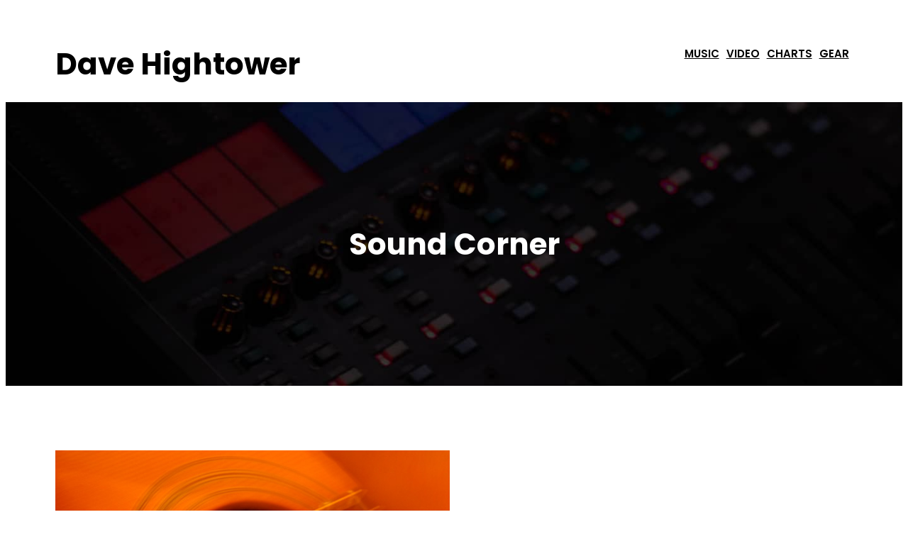

--- FILE ---
content_type: text/css
request_url: https://music.dhightower.com/wp-content/themes/rhythmic/style.css?ver=1767740643
body_size: 24095
content:
@charset "UTF-8";
/*
Theme Name: Rhythmic
Theme URI: https://catchthemes.com/themes/rhythmic
Author: Catch Themes
Author URI: https://catchthemes.com
Description: Rhythmic is a clean and modern free music WordPress block theme. This is a full-site editing music theme that comes with many unique customizable features and functionalities. It is a block-based theme perfect for musicians and bands to promote their music and events. The theme is an elegant yet simple design that lets you showcase everything that you have to offer. This theme is fully responsive and retina-ready which makes your music website absolutely beautiful and flawless. All the block patterns are simple and easy to use that lets you drag and drop the blocks easily and build the content. There are 20+ different block patterns, 13 FSE Templates, and 6 Template Parts. Some of the block patterns are Contact, Header Media, Hero Section, Product, Sidebar, Stats, Video Section, 404 Header with Background, Archive Header With Background, 404 Header, Footer, Footer With Four Columns, Post Header, Recent Blog, Search Header With Background, and many more. All the block patterns, templates, and templates parts are fully customizable and responsive. Buy Rhythmic Pro and promote your music.
Requires at least: 5.9
Tested up to: 6.9
Requires PHP: 5.6
Version: 1.2.3
License: GNU General Public License v2 or later
License URI: http://www.gnu.org/licenses/gpl-2.0.html
Text Domain: rhythmic
Tags: blog, portfolio, photography, one-column, two-columns, left-sidebar, right-sidebar, block-patterns, block-styles, custom-background, custom-logo, custom-menu, featured-images, footer-widgets, full-site-editing, threaded-comments, wide-blocks, translation-ready

This theme, like WordPress, is licensed under the GPL.
Use it to make something cool, have fun, and share what you've learned.

Rhythmic is based on Catch FSE WordPress Theme, 2012-2025 Catchthemes.com
Catch FSE is distributed under the terms of the GNU GPL.
*/
/*--------------------------------------------------------------
# Mixin
--------------------------------------------------------------*/
/*--------------------------------------------------------------
# Blocks
--------------------------------------------------------------*/
/* --- Block Base
-------------------------------------------------------- */
/* --- Block Base (from 2022 wordpress default)
-------------------------------------------------------- */
/*
 * Font smoothing.
 * This is a niche setting that will not be available via Global Styles.
 * https://github.com/WordPress/gutenberg/issues/35934
 */
body {
  -moz-osx-font-smoothing: grayscale;
  -webkit-font-smoothing: antialiased; }

/*
 * Text and navigation link styles.
 * Necessary until the following issue is resolved in Gutenberg:
 * https://github.com/WordPress/gutenberg/issues/27075
 */
a {
  text-decoration-thickness: 1px;
  text-underline-offset: 0.25ch; }

a {
  text-decoration: underline; }
  a:hover, a:focus {
    text-decoration: none; }

.wp-block-navigation:where(:not([class*="has-text-decoration"])) a {
  text-decoration: none;
  text-transform: capitalize; }

/*
 * Search and File Block button styles.
 * Necessary until the following issues are resolved in Gutenberg:
 * https://github.com/WordPress/gutenberg/issues/36444
 * https://github.com/WordPress/gutenberg/issues/27760
 */
.wp-block-search__button,
.wp-block-file .wp-block-file__button {
  background-color: var(--wp--preset--color--primary);
  border-radius: 0;
  border: none;
  color: var(--wp--preset--color--background);
  font-size: var(--wp--preset--font-size--medium);
  padding: calc(0.667em + 2px) calc(1.333em + 2px); }

/*
 * Button hover styles.
 * Necessary until the following issue is resolved in Gutenberg:
 * https://github.com/WordPress/gutenberg/issues/27075
 */
/*
 * Alignment styles.
 * These rules are temporary, and should not be relied on or
 * modified too heavily by themes or plugins that build on
 * Rhythmic. These are meant to be a precursor to
 * a global solution provided by the Block Editor.
 *
 * Relevant issues:
 * https://github.com/WordPress/gutenberg/issues/35607
 * https://github.com/WordPress/gutenberg/issues/35884
 */
.wp-site-blocks,
.edit-post-visual-editor__post-title-wrapper,
.wp-block-group.alignfull,
.banner .wp-block-cover__inner-container,
.slider .wp-block-cover,
.wp-block-group.has-background,
.wp-block-cover.alignfull,
.is-root-container .wp-block[data-align="full"] > .wp-block-group,
.is-root-container .wp-block[data-align="full"] > .wp-block-cover {
  padding-left: var(--wp--custom--spacing--outer);
  padding-right: var(--wp--custom--spacing--outer); }

.wp-site-blocks .alignfull,
.wp-site-blocks > .wp-block-group.has-background,
.wp-site-blocks > .wp-block-cover,
.wp-site-blocks > .wp-block-template-part > .wp-block-group.has-background,
.wp-site-blocks > .wp-block-template-part > .wp-block-cover,
body > .is-root-container > .wp-block-group.has-background,
body > .is-root-container > .wp-block-cover,
body
> .is-root-container
> .wp-block-template-part
> .wp-block-group.has-background,
body > .is-root-container > .wp-block-template-part > .wp-block-cover,
.is-root-container .wp-block[data-align="full"] {
  margin-left: calc(-1 * var(--wp--custom--spacing--outer)) !important;
  margin-right: calc(-1 * var(--wp--custom--spacing--outer)) !important;
  width: unset; }

/* Blocks inside columns don't have negative margins. */
.wp-site-blocks .wp-block-columns .wp-block-column .alignfull,
.is-root-container .wp-block-columns .wp-block-column .wp-block[data-align="full"],
.wp-site-blocks .alignfull:not(.wp-block-group) .alignfull,
.is-root-container .wp-block[data-align="full"] > *:not(.wp-block-group) .wp-block[data-align="full"] {
  margin-left: auto !important;
  margin-right: auto !important;
  width: inherit; }

/*
 * Responsive menu container padding.
 * This ensures the responsive container inherits the same
 * spacing defined above. This behavior may be built into
 * the Block Editor in the future.
 */
.wp-block-navigation__responsive-container.is-menu-open {
  padding: 20px 35px; }

.wp-block-sidebar > * h2,
.wp-block-Rhythmic-pro-featured-content h2,
.wp-block-Rhythmic-featured-content h2,
h2.wp-block-post-title {
  font-family: var(--wp--preset--font-family--roboto); }

.wp-block-post-meta > *,
.wp-block-post-meta .wp-block-post-author__name {
  font-size: var(--wp--preset--font-size--extra-small); }

.wp-block-post-template .wp-block-post-featured-image {
  margin: 0; }

.wp-block-post-author__content .wp-block-post-author__name {
  font-weight: var(--wp--custom--typography--font-weight--normal); }

[class*="wp-container-"] .wp-block-columns {
  gap: var(--wp--custom--spacing--column-gap); }
  [class*="wp-container-"] .wp-block-columns + .wp-block-columns {
    margin-top: var(--wp--custom--spacing--column-gap); }

.feature-content-section .wp-block-post-template.is-flex-container,
.wp-block-query-loop.is-flex-container {
  gap: var(--wp--custom--spacing--column-gap); }

pre {
  white-space: pre-wrap;
  padding: 25px;
  box-sizing: border-box; }

/* --- Block Styles
-------------------------------------------------------- */
/* --- Block Styles
-------------------------------------------------------- */
/* --- WP Block Button Style
-------------------------------------------------------- */
.wp-block-button.is-style-fill .wp-block-button__link:after {
  content: none; }

.wp-block-button.is-style-Rhythmic-button .wp-block-button__link {
  text-decoration: underline; }
  .wp-block-button.is-style-Rhythmic-button .wp-block-button__link:hover, .wp-block-button.is-style-Rhythmic-button .wp-block-button__link:focus {
    text-decoration: none; }

[class*="wp-container-"] .wp-block-buttons {
  margin-top: 0; }

.is-style-Rhythmic-button .wp-block-button__link {
  background-color: transparent;
  padding: 0; }
  .is-style-Rhythmic-button .wp-block-button__link:after {
    content: none; }
  .is-style-Rhythmic-button .wp-block-button__link:hover, .is-style-Rhythmic-button .wp-block-button__link:focus {
    background: transparent;
    color: var(--wp--preset--color--hover-color);
    transform: none; }

/* --- WP Block Post Author Style
-------------------------------------------------------- */
.is-style-Rhythmic-pro-post-author-card,
.is-style-Rhythmic-post-author-card {
  border: 0;
  padding: var(--wp--custom--spacing--extra-small); }

.is-style-Rhythmic-pro-post-author-card.wp-block-post-author .wp-block-post-author__content,
.is-style-Rhythmic-post-author-card.wp-block-post-author .wp-block-post-author__content {
  padding-left: 10px; }

.is-style-Rhythmic-pro-post-author-card.wp-block-post-author .wp-block-post-author__bio,
.is-style-Rhythmic-post-author-card.wp-block-post-author .wp-block-post-author__bio {
  font-size: var(--wp--custom--typography--font-size--heading-six);
  line-height: var(--wp--custom--typography--line-height--heading-six); }

.is-style-Rhythmic-pro-post-author-card.wp-block-post-author .wp-block-post-author__name,
.is-style-Rhythmic-post-author-card.wp-block-post-author .wp-block-post-author__name {
  font-size: var(--wp--preset--font-size--body-default);
  font-weight: var(--wp--custom--typography--font-weight--semi-bold);
  line-height: var(--wp--custom--typography--line-height--paragraph);
  color: var(--wp--preset--color--title-color); }

.is-style-Rhythmic-pro-post-author-card.wp-block-post-author .wp-block-post-author__avatar > .avatar,
.is-style-Rhythmic-post-author-card.wp-block-post-author .wp-block-post-author__avatar > .avatar {
  border-radius: 50%; }

/* --- WP Block Post Comments Style
-------------------------------------------------------- */
.wp-block-post-comments.is-style-Rhythmic-pro-post-comments .commentlist > li > .children > li article,
.comment article,
.wp-block-post-comments.is-style-Rhythmic-post-comments .commentlist > li > .children > li article,
.wp-block-post-comments.is-style-Rhythmic-post-comments .commentlist > li > article {
  border-bottom: 1px solid var(--wp--preset--color--border-color);
  padding-bottom: var(--wp--custom--spacing--normal);
  padding-top: var(--wp--custom--spacing--normal); }

.wp-block-post-comments.is-style-Rhythmic-post-comments .commentlist > li > article {
  padding-top: 0; }

.wp-block-post-comments.is-style-Rhythmic-pro-post-comments .commentlist .comment-body > *:last-child,
.wp-block-post-comments.is-style-Rhythmic-pro-post-comments .comment-respond > *:last-child,
.wp-block-post-comments.is-style-Rhythmic-pro-post-comments .comment-respond .comment-form > *:last-child,
.wp-block-post-comments.is-style-Rhythmic-pro-post-comments .comment-respond .comment-form > P:last-of-type,
.wp-block-post-comments.is-style-Rhythmic-post-comments .commentlist .comment-body > *:last-child,
.wp-block-post-comments.is-style-Rhythmic-post-comments .comment-respond > *:last-child,
.wp-block-post-comments.is-style-Rhythmic-post-comments .comment-respond .comment-form > *:last-child,
.wp-block-post-comments.is-style-Rhythmic-post-comments .comment-respond .comment-form > P:last-of-type {
  margin-bottom: 0; }

.wp-block-post-comments.is-style-Rhythmic-pro-post-comments .comment-author,
.wp-block-post-comments.is-style-Rhythmic-pro-post-comments .fn,
.wp-block-post-comments.is-style-Rhythmic-post-comments .comment-author,
.wp-block-post-comments.is-style-Rhythmic-post-comments .fn {
  color: var(--wp--preset--color--foreground);
  font-size: var(--wp--preset--font-size--body-default);
  font-weight: var(--wp--custom--typography--font-weight--bold);
  line-height: var(--wp--custom--typography--line-height--paragraph);
  margin-bottom: 7px; }

.wp-block-post-comments.is-style-Rhythmic-pro-post-comments .comment-content,
.wp-block-post-comments.is-style-Rhythmic-post-comments .comment-content {
  margin-top: 20px; }

.wp-block-group.wp-block-post-meta {
  gap: 15px; }

.wp-block-post-comments.is-style-Rhythmic-pro-post-comments .comment-metadata,
.wp-block-post-comments.is-style-Rhythmic-post-comments .comment-metadata {
  color: var(--wp--preset--color--body-text);
  font-size: var(--wp--preset--font-size--tiny);
  line-height: 1.62; }

.wp-block-post-comments.is-style-Rhythmic-pro-post-comments .comment-metadata a,
.wp-block-post-comments.is-style-Rhythmic-post-comments .comment-metadata a {
  text-decoration: none; }

.wp-block-post-comments .comment-author .avatar {
  border-radius: 50%;
  height: 65px;
  margin-right: 21px;
  width: 65px; }

.wp-block-post-author__avatar img {
  border-radius: 50%;
  height: clamp(85px, 8vw, 125px);
  width: clamp(85px, 8vw, 125px); }

.wp-block-post-author__avatar {
  margin-right: clamp(21px, 3vw, 35px); }

.wp-block-post-author__name,
.wp-block-post-comments .comment-meta .fn,
.comment-author .says {
  font-size: var(--wp--preset--font-size--body-default);
  font-weight: var(--wp--custom--typography--font-weight--bold); }

.entry-meta svg {
  display: none; }

.comment-metadata,
.comment-metadata .edit-link {
  font-size: var(--wp--preset--font-size--tiny);
  margin-top: 8px; }

.comment-respond {
  padding: clamp(45px, 7vw, 75px); }

.wp-block-post-comments h3 {
  font-family: var(--wp--preset--font-family--poppins); }

#comments {
  font-size: var(--wp--preset--font-size--extra-large); }

.comment-reply-title,
.logged-in-as,
.comment-notes {
  text-align: center; }

.post-navigation-link__title {
  font-family: var(--wp--preset--font-family--poppins);
  font-weight: var(--wp--custom--typography--font-weight--bold); }

.wp-block-post-comments.is-style-Rhythmic-pro-post-comments .comment-metadata > *:not(:last-child),
.wp-block-post-comments.is-style-Rhythmic-post-comments .comment-metadata > *:not(:last-child) {
  padding-right: 10px; }

.wp-block-post-comments.is-style-Rhythmic-pro-post-comments .reply,
.wp-block-post-comments.is-style-Rhythmic-post-comments .reply {
  font-size: var(--wp--preset--font-size--small); }

.wp-block-post-comments.is-style-Rhythmic-pro-post-comments .reply a,
.wp-block-post-comments.is-style-Rhythmic-post-comments .reply a {
  text-decoration: none;
  text-transform: uppercase;
  font-weight: var(--wp--custom--typography--font-weight--bold); }

.wp-block-post-comments.is-style-Rhythmic-pro-post-comments .comment-respond,
.wp-block-post-comments.is-style-Rhythmic-post-comments .comment-respond {
  margin-top: var(--wp--custom--spacing--normal);
  padding-top: var(--wp--custom--spacing--wp-comment-vertical);
  padding-right: var(--wp--custom--spacing--wp-comment-horizontal);
  padding-bottom: var(--wp--custom--spacing--wp-comment-vertical);
  padding-left: var(--wp--custom--spacing--wp-comment-horizontal);
  margin-left: auto;
  margin-right: auto;
  max-width: 580px; }

.wp-block-post-comments.is-style-Rhythmic-pro-post-comments .comment-respond .comment-form,
.wp-block-post-comments.is-style-Rhythmic-post-comments .comment-respond .comment-form {
  font-size: var(--wp--preset--font-size--upper-heading); }

.wp-block-post-comments.is-style-Rhythmic-pro-post-comments .comment-respond .comment-form a,
.wp-block-post-comments.is-style-Rhythmic-pro-post-comments .comment-respond .comment-form .logged-in-as,
.wp-block-post-comments.is-style-Rhythmic-pro-post-comments .comment-respond .comment-form .comment-notes,
.wp-block-post-comments.is-style-Rhythmic-pro-post-comments .comment-respond .comment-form .comment-form-cookies-consent,
.wp-block-post-comments.is-style-Rhythmic-post-comments .comment-respond .comment-form a,
.wp-block-post-comments.is-style-Rhythmic-post-comments .comment-respond .comment-form .logged-in-as,
.wp-block-post-comments.is-style-Rhythmic-post-comments .comment-respond .comment-form .comment-notes,
.wp-block-post-comments.is-style-Rhythmic-post-comments .comment-respond .comment-form .comment-form-cookies-consent {
  font-size: var(--wp--preset--font-size--extra-small);
  text-decoration: none; }

/* --- WP Block Latest Comments Style
-------------------------------------------------------- */
.wp-block-latest-comments.is-style-Rhythmic-pro-latest-comments,
.wp-block-latest-comments.is-style-Rhythmic-latest-comments {
  margin-top: 0;
  padding: 0; }

.wp-block-latest-comments.is-style-Rhythmic-pro-latest-comments a,
.wp-block-latest-comments.is-style-Rhythmic-latest-comments a {
  text-decoration: none; }

.wp-block-latest-comments.is-style-Rhythmic-pro-latest-comments .wp-block-latest-comments__comment,
.wp-block-latest-comments.is-style-Rhythmic-latest-comments .wp-block-latest-comments__comment {
  border-bottom: 1px solid var(--wp--preset--color--border-color);
  padding-bottom: var(--wp--custom--spacing--normal);
  padding-top: var(--wp--custom--spacing--normal);
  margin-bottom: 0; }

.wp-block-latest-comments.is-style-Rhythmic-pro-latest-comments .wp-block-latest-comments__comment .wp-block-latest-comments__comment-excerpt > *:last-child,
.wp-block-latest-comments.is-style-Rhythmic-latest-comments .wp-block-latest-comments__comment .wp-block-latest-comments__comment-excerpt > *:last-child {
  margin-bottom: 0; }

.wp-block-latest-comments.is-style-Rhythmic-pro-latest-comments .wp-block-latest-comments__comment .wp-block-latest-comments__comment-excerpt,
.wp-block-latest-comments.is-style-Rhythmic-latest-comments .wp-block-latest-comments__comment .wp-block-latest-comments__comment-excerpt {
  margin-top: 20px; }

.has-avatars .wp-block-latest-comments__comment .wp-block-latest-comments__comment-excerpt,
.has-avatars .wp-block-latest-comments__comment .wp-block-latest-comments__comment-meta {
  margin-left: 4.25em; }

.comment-body a {
  text-decoration: none; }

.wp-block-latest-comments .avatar,
.wp-block-latest-comments__comment-avatar {
  width: 65px;
  height: 65px; }

.wp-block-latest-comments.is-style-Rhythmic-pro-latest-comments .wp-block-latest-comments__comment .wp-block-latest-comments__comment-date,
.wp-block-latest-comments.is-style-Rhythmic-latest-comments .wp-block-latest-comments__comment .wp-block-latest-comments__comment-date {
  margin-top: 7px;
  font-size: var(--wp--preset--font-size--tiny); }

.wp-block-latest-comments.is-style-Rhythmic-pro-latest-comments .wp-block-latest-comments__comment .wp-block-latest-comments__comment-author,
.wp-block-latest-comments.is-style-Rhythmic-latest-comments .wp-block-latest-comments__comment .wp-block-latest-comments__comment-author {
  color: var(--wp--preset--color--foreground);
  font-weight: var(--wp--custom--typography--font-weight--bold);
  line-height: var(--wp--custom--typography--line-height--paragraph); }

/* --- WP Block Quote Style
-------------------------------------------------------- */
.wp-block-quote.is-style-Rhythmic-pro-block-quote p,
.wp-block-quote.is-style-Rhythmic-block-quote p {
  color: var(--wp--preset--color--foreground);
  font-size: var(--wp--preset--font-size--content-heading);
  font-weight: var(--wp--custom--typography--font-weight--semi-bold);
  line-height: var(--wp--custom--typography--line-height--paragraph);
  font-style: italic;
  margin-top: 0; }

.wp-block-quote.is-style-default,
.wp-block-quote.is-large:not(.is-style-plain),
.wp-block-quote.is-style-large:not(.is-style-plain),
.wp-block-quote:not(.is-style-plain) {
  border: 0;
  position: relative;
  padding: 90px 0 0 0; }

figure.wp-block-pullquote.alignleft:not(.has-text-align-center) blockquote,
figure.wp-block-pullquote.has-text-align-left blockquote {
  margin: 0;
  text-align: left; }

figure.wp-block-pullquote.alignright:not(.has-text-align-center) blockquote,
figure.wp-block-pullquote.has-text-align-right blockquote {
  margin: 0;
  text-align: right; }

figure.wp-block-pullquote.aligncenter blockquote,
figure.wp-block-pullquote.has-text-align-center blockquote {
  text-align: center; }

figure.wp-block-pullquote.has-text-align-right {
  border: 0;
  border-right: 4px solid; }
  figure.wp-block-pullquote.has-text-align-right p {
    margin-bottom: 0;
    margin-top: 0; }

figure.wp-block-pullquote.has-text-align-left {
  border: 0;
  border-left: 4px solid; }
  figure.wp-block-pullquote.has-text-align-left blockquote,
  figure.wp-block-pullquote.has-text-align-left p {
    margin-bottom: 0;
    margin-top: 0; }

.wp-block-quote.is-style-default.has-text-align-right:before {
  right: 0;
  left: auto;
  transform: none; }

.wp-block-quote.is-style-default.has-text-align-left:before {
  left: 0;
  transform: none; }

.wp-block-quote.is-style-default:before,
.wp-block-quote:not(.is-style-plain):before {
  color: var(--wp--preset--color--border-color);
  content: "\201C";
  display: block;
  float: left;
  font-family: Georgia, "Times New Roman", Times, serif;
  font-size: 116px;
  font-size: 7.25rem;
  font-style: normal;
  font-weight: var(--wp--custom--typography--font-weight--bold);
  height: 0;
  line-height: var(--wp--custom--typography--line-height--normal);
  position: absolute;
  margin-top: 5px;
  top: 0;
  left: 50%;
  transform: translateX(-50%);
  -webkit-transform: translateX(-50%);
  -moz-transform: translateX(-50%); }

.wp-block-quote.has-text-align-left {
  text-align: left; }
  .wp-block-quote.has-text-align-left:before {
    left: unset;
    transform: none; }

.wp-block-quote {
  text-align: center; }

.wp-block-quote.has-text-align-right {
  text-align: right; }
  .wp-block-quote.has-text-align-right:before {
    left: unset;
    right: -28px; }

.wp-block-quote.has-text-align-center:before {
  left: 50%;
  transform: translateX(-50%); }

.wp-block-quote.is-style-Rhythmic-pro-block-quote cite,
.wp-block-quote.is-style-Rhythmic-pro-block-quote footer,
.wp-block-quote.is-style-Rhythmic-block-quote cite,
.wp-block-quote.is-style-Rhythmic-block-quote footer {
  font-size: var(--wp--preset--font-size--small); }

.wp-block-quote.is-style-Rhythmic-pro-block-quote.is-style-large,
.wp-block-quote.is-style-Rhythmic-pro-block-quote.is-large,
.wp-block-quote.is-style-Rhythmic-block-quote.is-style-large,
.wp-block-quote.is-style-Rhythmic-block-quote.is-large {
  color: var(--wp--preset--color--foreground); }

/* --- WP Block Seperator Style
-------------------------------------------------------- */
.wp-block-separator:not(.is-style-wide):not(.is-style-dots) {
  opacity: 1;
  width: 80px; }
  .wp-block-separator:not(.is-style-wide):not(.is-style-dots).is-style-default {
    width: 80px; }

.section-heading .wp-block-separator:not(.is-style-wide):not(.is-style-dots) {
  margin-left: 0; }
  .section-heading .wp-block-separator:not(.is-style-wide):not(.is-style-dots).is-style-default {
    margin-left: 0; }

/* --- WP Block Pullquote Style
-------------------------------------------------------- */
.wp-block-pullquote {
  border-bottom-color: var(--wp--preset--color--border-color);
  border-top-color: var(--wp--preset--color--border-color);
  padding: 1.75em 0; }

.wp-block-pullquote p {
  color: var(--wp--preset--color--foreground);
  line-height: var(--wp--custom--typography--line-height--paragraph);
  margin-top: 0; }

.wp-block-pullquote cite,
.wp-block-pullquote footer,
.wp-block-pullquote .wp-block-pullquote__citation {
  font-size: var(--wp--preset--font-size--small);
  text-transform: none; }

.wp-block-pullquote.alignleft,
.wp-block-pullquote.alignright,
.wp-block[data-align="left"] .wp-block-pullquote,
.wp-block[data-align="right"] .wp-block-pullquote {
  border-bottom: 0;
  border-top: 0; }

.wp-block-pullquote.alignleft,
.wp-block-pullquote.has-text-align-left,
.wp-block[data-align="left"] .wp-block-pullquote {
  border-left: 0.25em solid var(--wp--preset--color--border-color);
  padding: 0 0 0 1.75em;
  margin-right: 0; }

.wp-block-pullquote.alignleft.has-text-align-center,
.wp-block-pullquote.alignright.has-text-align-center {
  border: 0;
  padding: 0;
  border-bottom: 4px solid;
  border-top: 4px solid; }

.wp-block-pullquote.alignright,
.wp-block-pullquote.has-text-align-right,
.wp-block[data-align="right"] .wp-block-pullquote {
  border-right: 0.25em solid var(--wp--preset--color--border-color);
  padding: 0 1.75em 0 0;
  margin-left: 0; }

/* --- WP Block Table Style
-------------------------------------------------------- */
.wp-block-table.is-style-Rhythmic-pro-wp-table td,
.wp-block-table.is-style-Rhythmic-pro-wp-table th,
.wp-block-table.is-style-Rhythmic-wp-table td,
.wp-block-table.is-style-Rhythmic-wp-table th {
  border-color: var(--wp--preset--color--border-color);
  padding: 0.5em 1.4em; }

.wp-block-table.is-style-Rhythmic-pro-wp-table th:not(.has-text-align-left):not(.has-text-align-right):not(.has-text-align-center),
.wp-block-table.is-style-Rhythmic-wp-table th:not(.has-text-align-left):not(.has-text-align-right):not(.has-text-align-center) {
  text-align: left; }

.wp-block-table.is-style-Rhythmic-pro-wp-table thead,
.wp-block-table.is-style-Rhythmic-wp-table thead {
  border-bottom-color: var(--wp--preset--color--border-color); }

.wp-block-table tfoot {
  border-top-color: var(--wp--preset--color--border-color); }

.wp-block-table.is-style-Rhythmic-pro-wp-table th,
.wp-block-table.is-style-Rhythmic-wp-table th {
  font-weight: var(--wp--custom--typography--font-weight--semi-bold);
  color: var(--wp--preset--color--foreground); }

.wp-block-table.is-style-Rhythmic-pro-wp-table table,
.wp-block-table.is-style-Rhythmic-wp-table table {
  border: 1px solid var(--wp--preset--color--border-color); }

/* --- WP Block Preformatted and Verse Style
-------------------------------------------------------- */
.wp-block-preformatted.is-style-Rhythmic-pro-wp-preformatted,
.wp-block-verse.is-style-Rhythmic-pro-wp-verse,
.wp-block-preformatted.is-style-Rhythmic-wp-preformatted,
.wp-block-verse.is-style-Rhythmic-wp-verse {
  background-color: var(--wp--preset--color--secondary-bg-color);
  box-sizing: border-box;
  font-family: "Courier Prime", monospace;
  padding: var(--wp--custom--spacing--extra-small);
  overflow: auto;
  word-wrap: break-word; }

/* --- WP Column Block Style
-------------------------------------------------------- */
.wp-block-column {
  box-sizing: border-box;
  -ms-box-sizing: border-box;
  -webkit-box-sizing: border-box;
  -moz-box-sizing: border-box; }

/* --- WP Block Search Style
-------------------------------------------------------- */
.wp-block-navigation__submenu-container {
  display: none; }

button[aria-expandd="true"] .wp-block-navigation__submenu-container {
  display: block; }

.wp-block-navigation__container,
.wp-block-navigation__responsive-container.is-menu-open .wp-block-navigation__responsive-container-content .wp-block-navigation__container {
  width: 100%;
  -webkit-box-align: start;
  -ms-flex-align: start;
  align-items: flex-start; }

.wp-block-navigation__responsive-container.is-menu-open .wp-block-navigation__responsive-container-content .wp-block-navigation-item {
  -webkit-box-align: start;
  -ms-flex-align: start;
  align-items: flex-start; }

.wp-site-blocks > * + * {
  margin-block-start: 0; }

.block-editor-block-list__block .slider-content h2,
.block-editor-block-list__block .slider-content h4,
.block-editor-block-list__block .slider-content .icon-row {
  transform: translateX(0%);
  -webkit-transform: translateX(0%);
  -moz-transform: translateX(0%); }

/* --- Block Theme
-------------------------------------------------------- */
/* --- Theme Style
-------------------------------------------------------- */
a,
.content > .video-play:hover span,
.content > .video-play svg,
a svg.icon,
.team-section .wp-block-column:before,
#myBtn:after,
.contact-right-layout a:after,
ins,
.woocommerce #respond input#submit.alt,
.woocommerce a.button,
.woocommerce button,
.team-section .wp-block-column .wp-block-cover__inner-container,
.swiper-pagination-bullet,
.wc-block-mini-cart__button,
svg,
.wp-block-button__link,
.woocommerce ul.products li.product .button,
.wp-block-query-pagination-previous,
.wp-block-query-pagination-next,
.wp-block-post-excerpt__more-link,
input[type="button"],
.tnp.tnp-subscription .tnp-field input[type="submit"],
input[type="reset"],
input[type="submit"],
.wp-block-fse-pro-header-search svg,
.wp-block-fse-pro-header-social svg,
header svg,
.wp-block-social-links a,
.header svg,
.wp-block-search__button,
.wc-block-product-search .wc-block-product-search__button,
.wc-block-components-button:not(.is-link).outlined,
.woocommerce ul.products li.product a h2,
.wp-block-navigation__responsive-container,
.services .wp-block-columns .wp-block-column:not(.section-heading),
.servicess .wp-block-columns .wp-block-column:not(.section-heading),
.wc-block-components-pagination__page,
.wp-block-query-pagination-previous,
.wp-block-query-pagination-next,
.wp-block-post-excerpt__more-link,
input[type="date"],
input[type="time"],
input[type="datetime-local"],
input[type="week"],
input[type="month"],
input[type="text"],
input[type="email"],
input[type="url"],
input[type="password"],
input[type="search"],
input[type="tel"],
input[type="number"],
textarea,
.fse-slider-wrapper .wp-block-image figcaption,
.tns-nav > button,
.tns-control > button,
.post-navigation-link__label,
.simple-audio-player .simp-playlist ul li span:before,
.simple-audio-player .simp-playlist ul li span,
.swiper-pagination span,
.tnp.tnp-subscription .tnp-field input[type="submit"],
.simple-audio-player ul,
.slider-content *,
.wp-block-navigation .wp-block-navigation__submenu-container,
.wp-block-navigation .wp-block-navigation__submenu-container li a:before,
.wp-block-social-links .wp-block-social-link .wp-block-social-link-anchor,
.wp-block-post-featured-image img {
  -moz-transition: 0.5s ease-in-out;
  -o-transition: 0.5s ease-in-out;
  -webkit-transition: 0.5s ease-in-out;
  transition: 0.5s ease-in-out; }

pre {
  background-color: var(--wp--preset--color--secondary); }

.wp-block-group.wp-block-section .wp-block-group-heading {
  margin-bottom: var(--wp--custom--spacing--wp-comment-vertical); }

.wp-block-image {
  margin-bottom: 1.5em;
  margin-top: var(--wp--style--block-gap, 2em); }

footer .wp-block-image {
  margin-top: 0; }

.header .wp-block-columns > .site-title-col {
  margin-bottom: 0; }

.site-section {
  gap: 21px; }

.wp-block-columns > .wp-block-column:last-child {
  margin-bottom: 0; }

body:not(.home) .wp-site-blocks main {
  padding-bottom: var(--wp--custom--spacing--main-block-gap);
  padding-top: var(--wp--custom--spacing--main-block-gap); }

body.home .wp-site-blocks main {
  margin-top: 0; }

.wp-block-table,
.wp-block-audio,
.wp-block-pullquote {
  margin-top: var(--wp--style--block-gap); }

.wp-block-latest-posts li a {
  text-decoration: none; }

.wp-block-latest-posts.is-grid li {
  margin-bottom: 0; }

.wp-block-categories__list a,
.wp-block-categories-list a,
.wp-block-archives-list a {
  text-decoration: none; }

.wp-block-section .wp-block-columns .wp-block-columns {
  margin-bottom: 0; }

.no-margin-top {
  margin-top: 0; }

.is-stacked-on-mobile .wp-block-media-text__media {
  margin-bottom: 28px; }

body.page-template-blank .wp-site-blocks main {
  margin-top: 0;
  padding-bottom: 0;
  padding-top: 0; }

/* For case study mobile view */
@media (min-width: 600px) and (max-width: 781px) {
  .wp-block-columns.case-study-columns:not(.is-not-stacked-on-mobile) > .wp-block-column:not(:only-child) {
    flex-basis: 50% !important; } }
/* --- WP Block Site title Style
-------------------------------------------------------- */
.wp-block-site-title {
  margin-bottom: 0; }
  .wp-block-site-title a {
    text-decoration: none; }

.site-title-col .wp-block-site-tagline {
  margin: 0; }

/* --- Banner WP Block Social Links Style
-------------------------------------------------------- */
.slider .social-icons-list {
  bottom: 55px;
  position: absolute;
  z-index: 1; }
  .slider .social-icons-list a {
    font-size: var(--wp--preset--font-size--upper-heading); }

/* --- WP Block Navigation Main
-------------------------------------------------------- */
.wp-block-navigation .wp-block-navigation-item a:hover,
.wp-block-navigation .wp-block-navigation-item a:focus {
  text-decoration: none; }

.wp-block-buttons-header .wp-block-buttons .wp-block-button .wp-block-button__link {
  margin-top: 0; }

.wp-block-navigation .wp-block-navigation__submenu-container {
  padding: 7px 0; }
  .wp-block-navigation .wp-block-navigation__submenu-container li a {
    position: relative; }
    .wp-block-navigation .wp-block-navigation__submenu-container li a:before {
      content: "";
      height: 1px;
      width: 0;
      position: absolute;
      left: 0;
      top: 50%;
      transform: translateY(-50%);
      width: 0; }
    .wp-block-navigation .wp-block-navigation__submenu-container li a:hover {
      transform: translateX(10px);
      -webkit-transform: translateX(10px);
      -moz-transform: translateX(10px); }
      .wp-block-navigation .wp-block-navigation__submenu-container li a:hover:before {
        width: 9px; }

.wp-block-navigation .wp-block-navigation__submenu-container .wp-block-navigation-item.current-menu-item a:before {
  width: 9px; }

.wp-block-navigation__submenu-container .wp-block-navigation-item.current-menu-item .wp-block-navigation-item__content {
  transform: translateX(10px);
  -webki-ttransform: translateX(10px);
  -moz-transform: translateX(10px); }

.wp-block-navigation:not(.has-background) .wp-block-navigation__submenu-container {
  border: 0; }

.wp-block-navigation .wp-block-navigation__submenu-container a {
  font-size: var(--wp--preset--font-size--extra-small);
  font-weight: var(--wp--custom--typography--font-weight--normal); }

.wp-block-centered-menu .wp-block-navigation {
  text-align: center; }

/* --- Block Navigation Footer
-------------------------------------------------------- */
.wp-block-footer.wp-block-site-generator .wp-block-navigation {
  font-size: var(--wp--preset--font-size--extra-small);
  font-weight: var(--wp--custom--typography--font-weight--normal);
  line-height: var(--wp--custom--typography--line-height--heading-four);
  text-transform: inherit; }

.wp-block-footer .wp-block-navigation .wp-block-navigation-item__content {
  text-transform: capitalize; }

/* --- WP Block Button
-------------------------------------------------------- */
.comment-content,
.reply {
  padding-left: clamp(82px, 6vw, 90px); }

.wp-block-post-comments .commentlist .depth-1.parent {
  padding-left: 0; }

.wp-block-post-comments input[type="submit"] {
  margin-top: clamp(18px, 3.5vw, 24px);
  border: 2px solid var(--wp--preset--color--border-color); }
  .wp-block-post-comments input[type="submit"]:focus, .wp-block-post-comments input[type="submit"]:hover {
    outline-color: transparent; }

.wp-block-tnp-minimal {
  margin: 0 !important;
  padding: 0 !important; }

.is-style-outline > .wp-block-button__link:not(.has-text-color),
.tnp.tnp-subscription .tnp-field input[type="submit"],
.tnp.tnp-subscription-minimal form {
  border-radius: 45px;
  border: 2px solid;
  overflow: hidden;
  position: relative; }

.wp-block-button:not(.is-style-Rhythmic-button).is-style-outline > .wp-block-button__link:not(.has-text-color):hover,
.wp-block-button:not(.is-style-Rhythmic-button).is-style-outline > .wp-block-button__link:not(.has-text-color):focus {
  border-color: transparent; }

input[type="button"],
input[type="reset"],
input[type="submit"] {
  cursor: pointer;
  font-size: var(--wp--preset--font-size--small);
  font-weight: var(--wp--custom--typography--font-weight--bold);
  line-height: var(--wp--custom--typography--line-height--paragraph);
  letter-spacing: 0.88px;
  position: relative;
  padding-top: clamp(10px, 3vw, 17px);
  padding-right: clamp(32px, 3vw, 36px);
  padding-bottom: clamp(10px, 3vw, 17px);
  padding-left: clamp(32px, 3vw, 36px);
  text-transform: uppercase;
  text-decoration: none; }

.wp-block-query-pagination-previous,
.wp-block-query-pagination-next,
.wp-block-post-excerpt__more-link,
.tnp.tnp-subscription .tnp-field input[type="submit"] {
  border: 2px solid transparent;
  border-radius: 45px;
  cursor: pointer;
  font-size: var(--wp--preset--font-size--small);
  font-weight: var(--wp--custom--typography--font-weight--extra-bold);
  line-height: var(--wp--custom--typography--line-height--paragraph);
  position: relative;
  padding: clamp(10px, 3vw, 15px) clamp(24px, 3vw, 42px);
  text-transform: uppercase;
  text-decoration: none;
  overflow: hidden; }

.wp-block-query-pagination-previous:hover, .wp-block-query-pagination-previous:focus,
.wp-block-query-pagination-next:hover,
.wp-block-query-pagination-next:focus {
  background: transparent; }

.tnp.tnp-subscription-minimal input.tnp-submit {
  width: auto; }

.tnp-subscription-minimal form {
  display: -webkit-box;
  display: -ms-flexbox;
  display: flex;
  -webkit-box-pack: justify;
  -ms-flex-pack: justify;
  -webkit-box-pack: justify;
  -ms-flex-pack: justify;
  justify-content: space-between; }

.tnp.tnp-subscription .tnp-field input[type="submit"] {
  border: 2px solid; }
  .tnp.tnp-subscription .tnp-field input[type="submit"]:hover, .tnp.tnp-subscription .tnp-field input[type="submit"]:focus {
    border-color: transparent; }

.tnp.tnp-subscription-minimal input.tnp-email:focus {
  outline: none; }

.tnp.tnp-subscription-minimal input.tnp-submit {
  border: 0;
  border-radius: 0 45px 45px 0;
  height: 55px;
  position: relative;
  padding: 0 35px;
  z-index: 1; }

.tnp.tnp-subscription-minimal input.tnp-email {
  background-color: transparent;
  border: 0;
  height: 55px;
  position: relative;
  z-index: 1; }

.wp-block-button:not(.is-style-Rhythmic-button) .wp-block-button__link:hover, .wp-block-button:not(.is-style-Rhythmic-button) .wp-block-button__link:focus,
.woocommerce ul.products li.product .button:hover,
.woocommerce ul.products li.product .button:focus,
.woocommerce button.button:hover,
.woocommerce button.button:focus,
.woocommerce #respond input#submit:hover,
.woocommerce #respond input#submit:focus,
form.wpcf7-form input[type="submit"]:hover,
form.wpcf7-form input[type="submit"]:focus,
.wp-block-post-excerpt__more-link:hover,
.wp-block-post-excerpt__more-link:focus {
  box-shadow: 0 29px 38px -25px var(--wp--preset--color--background); }

.wp-block-button.is-style-fill .wp-block-button__link:hover, .wp-block-button.is-style-fill .wp-block-button__link:focus,
.wp-block-post-excerpt__more-link:hover,
.wp-block-post-excerpt__more-link:focus,
form .wpcf7-submit:hover,
form .wpcf7-submit:focus,
.woocommerce button.button:hover,
.woocommerce button.button:focus,
.wp-block-button:not(.is-style-Rhythmic-button) .wp-block-button__link:hover,
.wp-block-button:not(.is-style-Rhythmic-button) .wp-block-button__link:focus,
.wp-block-button.is-style-outline .wp-block-button__link:hover,
.wp-block-button.is-style-outline .wp-block-button__link:focus {
  transform: translateY(-10px);
  -webkit-transform: translateY(-10px);
  -webkit-transform: translateY(-10px);
  border: 2px solid;
  background: transparent; }

.woocommerce ul.products li.product .button:hover, .woocommerce ul.products li.product .button:focus {
  border: 2px solid;
  background: transparent; }

form.wpcf7-form input[type="submit"]:hover, form.wpcf7-form input[type="submit"]:focus {
  transform: translate(-50%, -10px);
  -webkit-transform: translate(-50%, -10px);
  -moz-transform: translate(-50%, -10px);
  border: 2px solid;
  background: transparent; }

.header-light .wp-block-button__link:hover:after,
.header-light .wp-block-button__link:focus:after,
.wp-block-button__link:hover:after,
.wp-block-button__link:focus:after {
  outline-color: transparent; }

/* --- WP Block Query Pagination
-------------------------------------------------------- */
.wp-block-query-pagination > .wp-block-query-pagination-numbers {
  display: -webkit-box;
  display: -ms-flexbox;
  display: flex;
  -webkit-box-align: center;
  -ms-flex-align: center;
  align-items: center;
  flex-wrap: wrap; }

.wp-block-query-pagination-numbers .page-numbers {
  background-color: var(--wp--preset--color--secondary);
  box-sizing: border-box;
  display: inline-block;
  border: 0;
  border-radius: 8px;
  display: -webkit-box;
  display: -ms-flexbox;
  display: flex;
  -webkit-box-align: center;
  -ms-flex-align: center;
  align-items: center;
  -webkit-box-pack: center;
  -ms-flex-pack: center;
  -webkit-box-pack: center;
  -ms-flex-pack: center;
  justify-content: center;
  font-size: var(--wp--preset--font-size--upper-heading);
  height: var(--wp--custom--spacing--wp-block-page-numbers);
  line-height: var(--wp--custom--typography--line-height--heading-four);
  margin-right: 7px;
  margin-bottom: 7px;
  text-decoration: none;
  text-align: center;
  width: var(--wp--custom--spacing--wp-block-page-numbers); }

.wp-block-query-pagination-numbers .page-numbers:not(.dots):hover,
.wp-block-query-pagination-numbers .page-numbers:not(.dots):focus,
.wp-block-query-pagination-numbers .page-numbers:not(.dots).current {
  color: var(--wp--preset--color--foreground); }

/* --- WP Block Post Terms( WP Block Post Meta)
-------------------------------------------------------- */
.taxonomy-category.wp-block-post-terms > a,
.taxonomy-post_tag.wp-block-post-terms > a,
.wp-block-post-date a {
  text-decoration: none;
  text-transform: capitalize;
  font-size: var(--wp--preset--font-size--extra-small); }

.single .taxonomy-category.wp-block-post-terms > a,
.single .taxonomy-post_tag.wp-block-post-terms > a {
  color: var(--wp--preset--color--tertiary);
  display: inline-block;
  font-size: var(--wp--preset--font-size--extra-small);
  margin-right: 7px;
  margin-bottom: 7px;
  padding: 4px 14px;
  text-transform: capitalize; }

.single .taxonomy-category.wp-block-post-terms > .wp-block-post-terms__separator,
.single .taxonomy-post_tag.wp-block-post-terms > .wp-block-post-terms__separator {
  display: none; }

/* --- WP Block Post Navigation Link
-------------------------------------------------------- */
.wp-block-post-navigation-link .post-navigation-link__label {
  display: block;
  font-size: var(--wp--preset--font-size--extra-small);
  font-weight: var(--wp--custom--typography--font-weight--bold);
  line-height: var(--wp--custom--typography--line-height--extra-small);
  text-transform: uppercase;
  margin-bottom: clamp(10px, 3vw, 17px); }
  .wp-block-post-navigation-link .post-navigation-link__label svg {
    width: 7px; }

.post-navigation-link-next {
  margin-top: 21px; }

.wp-block-post-navigation-link a {
  text-decoration: none; }

/* --- WP Block Post Template(wp-block-post)
-------------------------------------------------------- */
.wp-block-post-title a {
  text-decoration: none; }

.wp-block-sidebar .wp-block-widget .wp-block-categories li:before {
  position: absolute;
  left: 0;
  top: 3px;
  content: "";
  background-image: url(assets/images/folder.svg);
  background-repeat: no-repeat;
  width: 16px;
  height: 16px;
  background-size: 100%; }

.wp-block-post-template .wp-block-post-meta > * {
  -webkit-box-align: center;
  -ms-flex-align: center;
  align-items: center; }

svg.icon {
  fill: var(--wp--preset--color--tertiary);
  height: 14px;
  margin-right: 7px;
  width: 14px;
  position: relative;
  top: 2px; }

.post-navigation-link-next svg.icon {
  padding-left: 7px;
  padding-right: 0; }

a svg.icon {
  fill: var(--wp--preset--color--foreground); }

.wp-block-post-excerpt > *:last-child {
  margin-bottom: 0; }

.wp-block-post-template > li {
  margin-bottom: var(--wp--custom--spacing--wp-comment-horizontal); }

.wp-block-post-featured-image {
  overflow: hidden; }

.wp-block-post-featured-image:hover img {
  transform: scale(1.05); }

.wp-block-Rhythmic-pro-featured-content .wp-block-image .wp-block-image,
.wp-block-Rhythmic-featured-content .wp-block-image {
  position: relative; }
  .wp-block-Rhythmic-pro-featured-content .wp-block-image .wp-block-image:before,
  .wp-block-Rhythmic-featured-content .wp-block-image:before {
    position: absolute;
    top: 0;
    left: -75%;
    z-index: 2;
    display: block;
    content: "";
    width: 50%;
    height: 100%;
    background: -webkit-linear-gradient(left, rgba(255, 255, 255, 0) 0%, rgba(255, 255, 255, 0.3) 100%);
    background: linear-gradient(to right, rgba(255, 255, 255, 0) 0%, rgba(255, 255, 255, 0.3) 100%);
    -webkit-transform: skewX(-25deg);
    transform: skewX(-25deg); }
  .wp-block-Rhythmic-pro-featured-content .wp-block-image .wp-block-image:hover:before,
  .wp-block-Rhythmic-featured-content .wp-block-image:hover:before {
    -webkit-animation: shine 0.75s;
    animation: shine 0.75s; }

figure.wp-block-post-featured-image {
  position: relative; }
  figure.wp-block-post-featured-image:before {
    position: absolute;
    top: 0;
    left: -100%;
    z-index: 2;
    display: block;
    content: "";
    width: 50%;
    height: 100%;
    background: -webkit-linear-gradient(left, rgba(255, 255, 255, 0) 0%, rgba(255, 255, 255, 0.3) 100%);
    background: linear-gradient(to right, rgba(255, 255, 255, 0) 0%, rgba(255, 255, 255, 0.3) 100%);
    -webkit-transform: skewX(-25deg);
    transform: skewX(-25deg);
    filter: blur(2px); }
  figure.wp-block-post-featured-image:hover:before {
    -webkit-animation: shine 0.75s;
    animation: shine 0.75s; }

@-webkit-keyframes shine {
  100% {
    left: 125%; } }
@keyframes shine {
  100% {
    left: 125%; } }
.wp-block-post-author {
  text-transform: capitalize; }

/* --- WP Block Quote
-------------------------------------------------------- */
.wp-block-quote.is-style-large cite,
.wp-block-quote.is-style-large footer,
.wp-block-quote.is-large cite,
.wp-block-quote.is-large footer {
  text-align: left; }

.wp-block-quote.has-text-align-left.is-style-large cite,
.wp-block-quote.has-text-align-left.is-style-large footer,
.wp-block-quote.has-text-align-left.is-large cite,
.wp-block-quote.has-text-align-left.is-large footer {
  text-align: left; }

.wp-block-quote.has-text-align-right.is-style-large cite,
.wp-block-quote.has-text-align-right.is-style-large footer,
.wp-block-quote.has-text-align-right.is-large cite,
.wp-block-quote.has-text-align-right.is-large footer {
  text-align: right; }

.wp-block-quote.has-text-align-center.is-style-large cite,
.wp-block-quote.has-text-align-center.is-style-large footer,
.wp-block-quote.has-text-align-center.is-large cite,
.wp-block-quote.has-text-align-center.is-large footer {
  text-align: center; }

.wp-block-quote.is-style-plain,
.wp-block-quote.is-style-large,
.wp-block-quote.is-large {
  padding: 0; }

.wp-block-quote.is-style-large p,
.wp-block-quote p,
.wp-block-pullquote.is-style-solid-color blockquote p,
.wp-block-pullquote p,
.wp-block-pullquote.alignleft p,
.wp-block-pullquote.alignright p,
.wp-block-pullquote.has-text-align-left p,
.wp-block-pullquote.has-text-align-right p,
.wp-block-quote.is-large p {
  font-size: var(--wp--preset--font-size--content-heading);
  font-weight: var(--wp--custom--typography--font-weight--bold);
  font-family: var(--wp--preset--font-family--poppins); }

.wp-block-quote cite,
.wp-block-pullquote cite,
.wp-block-quote footer,
.wp-block-quote.is-style-large cite {
  font-weight: var(--wp--custom--typography--font-weight--bold);
  font-size: var(--wp--preset--font-size--upper-heading); }

.wp-block-quote.is-style-plain {
  color: var(--wp--preset--color--foreground); }

/* --- WP Block Table
-------------------------------------------------------- */
.wp-block-table.is-style-stripes tbody tr:nth-child(2n + 1) {
  background-color: var(--wp--preset--color--secondary-bg-color); }

.wp-block-table.is-style-stripes {
  border-bottom: 0; }

.wp-block-table.is-style-stripes thead {
  border: 0;
  color: var(--wp--preset--color--foreground); }

.wp-block-table.is-style-stripes td,
.wp-block-table.is-style-stripes th {
  padding: 0.5em 1.4em; }

.wp-block-table.is-style-stripe th:not(.has-text-align-left):not(.has-text-align-right):not(.has-text-align-center) {
  text-align: left; }

/* --- WP Block Search
-------------------------------------------------------- */
.wp-block-search {
  background-color: transparent;
  box-shadow: 0 3px 23px -18px rgba(60, 60, 60, 0.52);
  border-radius: 45px;
  padding: 0; }
  .wp-block-search .wp-block-search__inside-wrapper, .wp-block-search.wp-block-search__button-inside .wp-block-search__inside-wrapper {
    background-color: transparent;
    box-sizing: border-box;
    border: 2px solid;
    border-radius: 45px;
    box-shadow: 0 3px 23px -18px rgba(60, 60, 60, 0.52);
    padding: 10px; }
    .wp-block-search .wp-block-search__inside-wrapper .wp-block-search__input, .wp-block-search.wp-block-search__button-inside .wp-block-search__inside-wrapper .wp-block-search__input {
      padding: 0 20px;
      height: 60px;
      border-radius: 45px 0 0 45px; }
      .wp-block-search .wp-block-search__inside-wrapper .wp-block-search__input:focus, .wp-block-search.wp-block-search__button-inside .wp-block-search__inside-wrapper .wp-block-search__input:focus {
        outline: none; }
    .wp-block-search .wp-block-search__inside-wrapper .wp-block-search__button, .wp-block-search.wp-block-search__button-inside .wp-block-search__inside-wrapper .wp-block-search__button {
      cursor: pointer;
      margin: 0;
      border-radius: 0 45px 45px 0;
      height: auto;
      display: -webkit-box;
      display: -ms-flexbox;
      display: flex;
      -webkit-box-align: center;
      -ms-flex-align: center;
      align-items: center; }

.wp-block-search__no-button.wp-block-search .wp-block-search__inside-wrapper .wp-block-search__input {
  border-radius: 45px; }

.wp-block-search.wp-block-search__button-inside .wp-block-search__inside-wrapper .wp-block-search__input {
  border-radius: 45px 0 0 45px; }

/* --- WP Block Form and Input Fields
-------------------------------------------------------- */
input[type="date"],
input[type="time"],
input[type="datetime-local"],
input[type="week"],
input[type="month"],
input[type="text"],
input[type="email"],
input[type="url"],
input[type="password"],
input[type="search"],
input[type="tel"],
input[type="number"],
textarea {
  padding: calc(0.667em + 2px);
  font-size: var(--wp--preset--font-size--upper-heading);
  line-height: var(--wp--custom--typography--line-height--heading-six);
  font-weight: var(--wp--custom--typography--font-weight--normal);
  width: 100%;
  box-sizing: border-box; }

input[type="date"],
input[type="time"],
input[type="datetime-local"],
input[type="week"],
input[type="month"],
input[type="text"],
input[type="email"],
input[type="url"],
input[type="password"],
input[type="search"],
input[type="tel"],
input[type="number"],
textarea {
  color: var(--wp--preset--color--body-text);
  border: 1px solid var(--wp--preset--color--border-color);
  outline: none;
  font-size: var(--wp--preset--font-size--upper-heading); }

.wp-block-post-comments input:not([type="submit"]),
.wp-block-post-comments textarea {
  border: 1px solid transparent; }

input[type="date"]:focus,
input[type="time"]:focus,
input[type="datetime-local"]:focus,
input[type="week"]:focus,
input[type="month"]:focus,
input[type="text"]:focus,
input[type="email"]:focus,
input[type="url"]:focus,
input[type="password"]:focus,
input[type="search"]:focus,
input[type="tel"]:focus,
input[type="number"]:focus,
.comment-respond .comment-form input[type=date]:focus,
.comment-respond .comment-form input[type=time]:focus,
.comment-respond .comment-form input[type=datetime-local]:focus,
.comment-respond .comment-form input[type=week]:focus,
.comment-respond .comment-form input[type=month]:focus,
.comment-respond .comment-form input[type=text]:focus,
.comment-respond .comment-form input[type=email]:focus,
.comment-respond .comment-form input[type=url]:focus,
.comment-respond .comment-form input[type=password]:focus,
.comment-respond .comment-form input[type=search]:focus,
.comment-respond .comment-form input[type=tel]:focus,
.comment-respond .comment-form input[type=number]:focus,
textarea:focus {
  border-color: var(--wp--preset--color--hover-color); }

.wp-block-search.wp-block-search__button-inside .wp-block-search__inside-wrapper .wp-block-search__button {
  padding: 10px 20px; }

/* --- WP Block Embed
-------------------------------------------------------- */
.wp-block-embed {
  margin-top: var(--wp--style--block-gap); }

/* --- WP Block Image
-------------------------------------------------------- */
.wp-block-image .alignleft {
  margin-right: 2em; }

.wp-block-image .alignright {
  margin-left: 2em; }

/* --- Block Widget
-------------------------------------------------------- */
.wp-block-widget-area * {
  font-size: var(--wp--preset--font-size--upper-heading);
  line-height: var(--wp--custom--typography--line-height--heading-six);
  font-weight: var(--wp--custom--typography--font-weight--normal); }

.wp-block-widget-area a {
  text-decoration: none; }

.wp-block-widget-area h2 {
  font-size: var(--wp--preset--font-size--medium);
  line-height: var(--wp--custom--typography--line-height--paragraph);
  font-weight: var(--wp--custom--typography--font-weight--semi-bold);
  text-transform: uppercase; }

.wp-block-post-excerpt__more-text {
  margin-top: clamp(21px, 3vw, 28px); }

.wp-block-tag-cloud > a {
  display: inline-block;
  margin-bottom: 7px;
  padding: 4px 14px;
  text-decoration: none; }

.wp-block-widget-area ul {
  list-style: none;
  padding-left: 0; }

.wp-block-widget-area li {
  margin-bottom: 14px; }

.wp-block-widget-area li:before,
.wp-block-widget-area li:after {
  content: "";
  display: table;
  table-layout: fixed; }

.wp-block-widget-area li:after {
  clear: both; }

.wp-block-column-sidebar .wp-block-archives-list > li,
.wp-block-column-sidebar .wp-block-categories-list > li {
  text-align: right;
  position: relative;
  padding-left: 25px; }

.wp-block-archives-list > li > a,
.wp-block-categories-list > li > a {
  float: left; }

ul.wp-block-archives,
.wp-block-categories {
  padding-left: 1em; }

/* --- Block Widget Sidebar
-------------------------------------------------------- */
.wp-block-sidebar > *:not(:last-child) {
  margin-bottom: var(--wp--custom--spacing--wp-block-sidebar-widget); }

.wp-block-sidebar > * h2 {
  margin-bottom: 14px;
  padding-bottom: 14px; }

.wp-block-sidebar .wp-block-latest-posts__list > li:not(:last-child) {
  border-bottom: 1px solid;
  margin-bottom: 21px;
  padding-bottom: 21px; }

.wp-block-widget-area .wp-block-latest-posts__list > li > a {
  font-weight: var(--wp--custom--typography--font-weight--semi-bold); }

.wp-block-widget-area .wp-block-latest-posts__post-author,
.wp-block-widget-area .wp-block-latest-posts__post-date {
  font-size: var(--wp--preset--font-size--tiny);
  line-height: 1.62;
  margin-top: 5px; }

/* --- Block Widget Footer
-------------------------------------------------------- */
.wp-block-footer-widget-area-columns {
  margin-bottom: 0;
  padding-bottom: var(--wp--custom--spacing--wp-footer-vertical);
  padding-top: var(--wp--custom--spacing--wp-footer-vertical); }

.wp-block-footer.wp-block-site-generator {
  font-size: var(--wp--preset--font-size--extra-small);
  margin-top: 0;
  padding-bottom: 28px;
  padding-top: 28px;
  border-top: 1px solid var(--wp--preset--color--secondary); }

.wp-block-footer.wp-block-site-generator a {
  text-decoration: none; }

.wp-block-footer .wp-block-widget:not(:last-child),
.wp-block-footer .wp-block-widget > *:not(:last-child),
.wp-block-footer .wp-block-latest-posts__list > li:not(:last-child) {
  margin-bottom: var(--wp--custom--spacing--extra-small); }

.wp-block-widget-area .wp-block-widget figure {
  line-height: 0;
  margin-bottom: 0; }

/* --- WP Block Sections
-------------------------------------------------------- */
.wp-block-section {
  padding-bottom: var(--wp--custom--spacing--section-block-bottom);
  padding-top: var(--wp--custom--spacing--section-block-top); }

[class*="wp-container-"].slider {
  margin-bottom: var(--wp--custom--spacing--section-block-bottom); }

.wp-block-section.is-style-Rhythmic-pro-padding-0,
.wp-block-section.is-style-Rhythmic-padding-0 {
  padding-bottom: 0;
  padding-top: 0; }

/* --- Drop Cap
-------------------------------------------------------- */
.has-drop-cap:not(:focus)::first-letter {
  color: var(--wp--preset--color--title-color);
  font-weight: var(--wp--custom--typography--font-weight--bold);
  margin: 0.15em 0.15em 0 -0.07em;
  font-size: 5em; }

/* --- WP Block Image
-------------------------------------------------------- */
.wp-block-image figure.alignright,
.wp-block-image figure.alignleft,
.wp-block[data-align="left"] .wp-block-image,
.wp-block[data-align="right"] .wp-block-image,
.wp-block-cover.alignleft,
.wp-block-cover.alignright,
.wp-block-pullquote.alignleft,
.wp-block-pullquote.alignright,
.wp-block[data-align="left"] > .wp-block-pullquote,
.wp-block[data-align="right"] > .wp-block-pullquote,
[data-align="left"] > .wp-block-cover,
[data-align="right"] > .wp-block-cover,
.wp-block-embed.alignleft,
.wp-block-embed.alignright,
.wp-block[data-align="left"] > .wp-block-embed,
.wp-block[data-align="right"] > .wp-block-embed {
  max-width: 320px;
  width: 100%; }

.wp-block-cover.alignleft,
[data-align="left"] > .wp-block-cover,
.wp-block-embed.alignleft,
.wp-block[data-align="left"] > .wp-block-embed {
  margin-right: 2em !important;
  margin-bottom: 1.5em; }

.wp-block-cover.alignright,
[data-align="right"] > .wp-block-cover,
.wp-block-embed.alignright,
.wp-block[data-align="right"] > .wp-block-embed {
  margin-left: 2em !important;
  margin-bottom: 1.5em; }

/* --- WP Block Code
-------------------------------------------------------- */
.wp-block-code > code {
  border-color: var(--wp--preset--color--border-color); }

/* --- WP Block Firgcaption
-------------------------------------------------------- */
.wp-site-blocks figure figcaption,
figure figcaption {
  font-size: var(--wp--preset--font-size--medium);
  line-height: var(--wp--custom--typography--line-height--paragraph);
  font-style: italic; }

/* --- WP Block Calendar
-------------------------------------------------------- */
.wp-block-calendar table th {
  border-color: var(--wp--preset--color--border-color);
  background-color: var(--wp--preset--color--secondary); }

.wp-block-calendar th,
.wp-block-calendar tbody td {
  border-color: var(--wp--preset--color--border-color); }

.wp-block-calendar tbody td#today {
  color: var(--wp--preset--color--foreground);
  font-weight: var(--wp--custom--typography--font-weight--semi-bold); }

.wp-block-calendar table caption {
  color: var(--wp--preset--color--foreground);
  margin-bottom: 7px; }

/* --- WP Block Slider
-------------------------------------------------------- */
.fse-slider-wrapper {
  overflow: hidden;
  position: relative; }

.fse-slider-wrapper .tns-outer {
  position: relative; }

.fse-slider-wrapper .wp-block-image {
  position: relative;
  text-align: center; }

.fse-slider-wrapper .wp-block-image figcaption {
  bottom: 55px;
  color: var(--wp--preset--color--foreground);
  font-size: var(--wp--preset--font-size--heading-content);
  left: 50%;
  margin: 0 auto;
  max-width: 760px;
  opacity: 0;
  position: absolute;
  text-align: center;
  transform: translateX(-50%);
  transform-origin: top;
  visibility: hidden;
  width: 100%;
  padding: 15px;
  box-sizing: border-box; }

.fse-slider-wrapper .tns-item.tns-slide-active .wp-block-image figcaption {
  opacity: 1;
  transition-delay: 0.2s;
  visibility: visible; }

/* Sliding Testimonial */
.sliding-testimonial {
  max-width: 600px; }

/* Nan Arrows */
.tns-control > button {
  background: var(--wp--preset--color--background);
  border: 0;
  color: var(--wp--preset--color--foreground);
  cursor: pointer;
  font-size: var(--wp--preset--font-size--small);
  font-weight: var(--wp--custom--typography--font-weight--bold);
  line-height: var(--wp--custom--typography--line-height--paragraph);
  border-radius: 50%;
  width: 50px;
  height: 50px;
  padding: 0;
  position: absolute;
  top: 50%;
  transform: translateY(-50%); }

.tns-control > button.tns-prev {
  left: -50px; }

.tns-control > button.tns-next {
  right: -50px; }

.tns-control > button > span {
  display: none; }

.tns-control > button:before {
  content: "";
  display: inline-block;
  color: inherit;
  opacity: 1;
  width: 0.6rem;
  height: 0.6rem;
  border-style: solid;
  border-color: currentColor;
  border-width: 0.2rem 0.2rem 0 0; }

.tns-control > button.tns-prev:before {
  -webkit-transform: rotate(-135deg);
  transform: rotate(-135deg);
  margin-left: 4px; }

.tns-control > button.tns-next:before {
  -webkit-transform: rotate(45deg);
  transform: rotate(45deg);
  margin-right: 4px; }

.tns-control > button:hover,
.tns-control > button:focus {
  background: var(--wp--preset--color--secondary);
  color: var(--wp--preset--color--foreground); }

/* Nav Dots */
.tns-nav > button {
  border: 0;
  background-color: var(--wp--preset--color--border-color);
  height: 10px;
  line-height: 10px;
  margin: 0 4px;
  width: 10px;
  border-radius: 100%;
  box-shadow: none;
  position: relative;
  padding: 0; }

.tns-nav {
  line-height: 0;
  display: -webkit-box;
  display: -ms-flexbox;
  display: flex;
  -webkit-box-align: center;
  -ms-flex-align: center;
  align-items: center; }

/* Dots Positions */
.fse-slider-wrapper.horizontal-inside-slider-bottom-left .tns-nav,
.fse-slider-wrapper.horizontal-inside-slider-bottom-center .tns-nav,
.fse-slider-wrapper.horizontal-inside-slider-bottom-right .tns-nav {
  bottom: 28px;
  position: absolute;
  width: 100%; }

.fse-slider-wrapper.horizontal-inside-slider-bottom-left .tns-nav {
  text-align: left;
  -webkit-box-pack: start;
  -ms-flex-pack: start;
  justify-content: flex-start;
  left: 28px; }

.fse-slider-wrapper.horizontal-inside-slider-bottom-center .tns-nav {
  text-align: center;
  -webkit-box-pack: center;
  -ms-flex-pack: center;
  justify-content: center; }

.fse-slider-wrapper.horizontal-inside-slider-bottom-right .tns-nav {
  text-align: right;
  -webkit-box-pack: end;
  -ms-flex-pack: end;
  justify-content: flex-end;
  right: 28px; }

.fse-slider-wrapper.horizontal-outside-slider-bottom-left .tns-nav,
.fse-slider-wrapper.horizontal-outside-slider-bottom-center .tns-nav,
.fse-slider-wrapper.horizontal-outside-slider-bottom-right .tns-nav {
  margin-top: 28px; }

.fse-slider-wrapper.horizontal-outside-slider-bottom-left .tns-nav {
  margin-left: 28px;
  text-align: left; }

.fse-slider-wrapper.horizontal-outside-slider-bottom-center .tns-nav {
  text-align: center; }

.fse-slider-wrapper.horizontal-outside-slider-bottom-right .tns-nav {
  margin-right: 28px;
  text-align: right; }

.wp-block-group.section-heading {
  margin-bottom: var(--wp--custom--spacing--wp-comment-horizontal);
  position: relative;
  z-index: 1; }

.header .wp-block-columns {
  padding-left: var(--wp--custom--spacing--outer);
  padding-right: var(--wp--custom--spacing--outer); }

.wp-block-categories a,
.wp-block-archives a {
  font-size: var(--wp--preset--font-size--medium); }

.wp-site-blocks main {
  margin-top: 0; }

.entry-breadcrumbs span.breadcrumb span {
  color: var(--wp--preset--color--body-text);
  text-decoration: none;
  font-size: var(--wp--preset--font-size--extra-small);
  color: #666666; }
.entry-breadcrumbs span.breadcrumb a {
  color: #666666;
  text-decoration: none;
  font-size: var(--wp--preset--font-size--extra-small); }

.banner .entry-breadcrumbs span.breadcrumb a {
  color: var(--wp--preset--color--foreground); }

footer.wp-block-latest-comments__comment-meta a {
  text-decoration: none; }

.wp-block-latest-comments__comment-excerpt {
  margin-top: 14px; }

body:not(.wp-admin) .wp-block-section.newsletter-section {
  margin-top: var(--wp--custom--spacing--section-block-top); }

.wp-block-post-comments.is-style-Rhythmic-pro-post-comments .commentlist > li:last-child > article,
.wp-block-post-comments.is-style-Rhythmic-post-comments .commentlist > li:last-child > article {
  border-bottom: 0; }

.wp-block-group.banner-without-bg {
  padding-top: var(--wp--custom--spacing--section-block-top); }

.nav-row .social-container .wp-block-social-links .wp-block-social-link .wp-block-social-link-anchor svg {
  font-size: 20px; }

[class*="wp-container-"] > .wp-block-group,
.home [class*="wp-container-"] > .wp-block-cover,
[class*="wp-container-"] > .entry-content {
  margin-top: 0; }

.wp-block-categories-list,
.wp-block-archives-list {
  text-align: right; }
  .wp-block-categories-list li,
  .wp-block-archives-list li {
    font-size: var(--wp--preset--font-size--medium); }

ins {
  text-decoration: none; }

.contact-section .wp-block-cover__inner-container {
  text-align: center; }

.section-heading {
  max-width: 550px;
  text-align: center;
  margin-left: auto;
  margin-right: auto; }

/**
========================================
  Common css for Swiper pagination
========================================
**/
.fse-slider-wrapper .swiper-button.swiper-button-prev:before,
.fse-slider-wrapper .swiper-button.swiper-button-next:before {
  position: absolute;
  content: "";
  box-shadow: inset 0 0 2px 25px var(--wp--preset--color--background);
  height: 20px;
  width: 20px;
  border-radius: 50%;
  opacity: 0;
  z-index: -1;
  transition: 0.1s ease-in-out; }
.fse-slider-wrapper .swiper-button.swiper-button-prev:hover, .fse-slider-wrapper .swiper-button.swiper-button-prev:focus,
.fse-slider-wrapper .swiper-button.swiper-button-next:hover,
.fse-slider-wrapper .swiper-button.swiper-button-next:focus {
  background-color: transparent;
  transform: scale(1.3) translate(0, -50%);
  -webkit-transform: scale(1.3) translate(0, -50%);
  -moz-transform: scale(1.3) translate(0, -50%); }
  .fse-slider-wrapper .swiper-button.swiper-button-prev:hover:before, .fse-slider-wrapper .swiper-button.swiper-button-prev:focus:before,
  .fse-slider-wrapper .swiper-button.swiper-button-next:hover:before,
  .fse-slider-wrapper .swiper-button.swiper-button-next:focus:before {
    opacity: 1;
    height: 100%;
    width: 100%; }

.swiper-pagination {
  z-index: 1; }

.swiper-pagination span {
  position: relative;
  height: 15px;
  width: 15px;
  background: transparent;
  box-shadow: inset 0 0 1px 1px #000; }
  .swiper-pagination span.swiper-pagination-bullet-active {
    box-shadow: inset 0 0 1px 20px #000; }

.fse-slider-wrapper .swiper-button {
  box-shadow: 0 2px 8px 0 rgba(0, 0, 0, 0.1); }
.fse-slider-wrapper .swiper-button-next {
  right: 30px; }
.fse-slider-wrapper .swiper-button-prev {
  left: 30px; }

[class*="vertical-"] .swiper-pagination-bullets.swiper-pagination-horizontal {
  bottom: auto;
  top: 50%;
  width: auto;
  display: flex;
  flex-direction: column;
  gap: 10px; }

[class*="vertical-left-center"] .swiper-pagination-bullets.swiper-pagination-horizontal {
  left: 30px; }

[class*="vertical-right-center"] .swiper-pagination-bullets.swiper-pagination-horizontal {
  right: 30px;
  left: auto; }

[class*="vertical-right-bottom"] .swiper-pagination-bullets.swiper-pagination-horizontal {
  right: 30px;
  left: auto;
  bottom: 30px;
  top: auto; }

[class*="vertical-left-bottom"] .swiper-pagination-bullets.swiper-pagination-horizontal {
  left: 30px;
  bottom: 30px;
  top: auto; }

[class*="vertical-left-top"] .swiper-pagination-bullets.swiper-pagination-horizontal {
  left: 30px;
  top: 10%; }

[class*="vertical-right-top"] .swiper-pagination-bullets.swiper-pagination-horizontal {
  right: 30px;
  left: auto;
  top: 10%; }

.horizontal-outside-slider-bottom-right .swiper-pagination,
.horizontal-inside-slider-bottom-right .swiper-pagination {
  text-align: right; }

.horizontal-outside-slider-bottom-right + .swiper-pagination,
.horizontal-inside-slider-bottom-right + .swiper-pagination {
  text-align: right; }

.horizontal-outside-slider-bottom-left .swiper-pagination,
.horizontal-inside-slider-bottom-left .swiper-pagination {
  text-align: left; }

.horizontal-outside-slider-bottom-left + .swiper-pagination,
.horizontal-inside-slider-bottom-left + .swiper-pagination {
  text-align: left; }

button.wp-block-search__button svg {
  transition: none; }

.banner .wp-block-cover,
.banner .wp-block-cover-image {
  min-height: 300px; }

.wp-block-section:nth-child(even):last-child {
  margin-bottom: var(--wp--custom--spacing--section-block-bottom); }

.wp-block-section:nth-child(even).contact-section,
.wp-block-section:nth-child(even).video-section {
  margin-bottom: 0; }

.wp-block-navigation .has-child .wp-block-navigation__submenu-container .wp-block-navigation__submenu-icon svg {
  transform: rotate(90deg);
  -webkit-transform: rotate(90deg);
  -moz-transform: rotate(90deg); }

.wp-block-columns.wp-block-sidebar-on-right {
  gap: clamp(45px, 3vw, 80px); }

.banner-without-bg h1,
.banner-without-bg p {
  text-align: center; }

.wp-inner-post-header .wp-block-heading {
  color: var(--wp--preset--color--color-light); }

body:not(.home) .wp-site-blocks main.front-page {
  padding-top: 0; }

/* Wp Block Heading Color Issue in Wp Block Cover After Wordpress 6.6.1 - For Frontend*/
/* Wp Block Heading Color Issue in Wp Block Cover After Wordpress 6.6.1 - For Frontend*/
:root .wp-block-cover:not(.wp-block-header-media-no-image) :where(.wp-font-size--body-default) {
  color: inherit; }

:root .wp-block-cover:not(.wp-block-header-media-no-image) :where(.wp-block-heading) {
  color: inherit; }
  :root .wp-block-cover:not(.wp-block-header-media-no-image) :where(.wp-block-heading) .wp-block-heading {
    color: inherit; }

/*--------------------------------------------------------------
# Components
--------------------------------------------------------------*/
/* --- Header
-------------------------------------------------------- */
/* --- WP Block Header
-------------------------------------------------------- */
header,
.header {
  position: static;
  z-index: 9; }

.header:not(.absolute-header) {
  padding-top: clamp(21px, 2vw, 32px);
  padding-bottom: clamp(21px, 2vw, 32px); }

header .wp-block-buttons .wp-block-button__link {
  margin-top: 0; }

.wp-block-fse-pro-header-social .social-container {
  border-radius: 45px;
  -webkit-border-radius: 45px;
  -moz-border-radius: 45px; }

.wp-block-fse-pro-header-search .search-container,
.wp-block-fse-pro-header-social .social-container {
  position: absolute;
  right: 0;
  top: auto; }

.wp-block-fse-pro-header-search button,
.wp-block-fse-pro-header-social button {
  transition: 0.3s ease-in-out; }
.wp-block-fse-pro-header-search .search-container,
.wp-block-fse-pro-header-search .social-container,
.wp-block-fse-pro-header-social .search-container,
.wp-block-fse-pro-header-social .social-container {
  background-color: transparent;
  padding: 0;
  left: 50%;
  transform: translateX(-50%);
  -moz-transform: translateX(-50%);
  -webkit-transform: translateX(-50%);
  width: 100%; }

.wp-block-fse-pro-header-social .social-container {
  border: 1px solid;
  display: block;
  padding: 10px; }
  .wp-block-fse-pro-header-social .social-container .wp-block-social-links {
    border-radius: 45px;
    padding: 15px; }

.wp-block-navigation__responsive-container:not(.hidden-by-default):not(.is-menu-open) {
  display: none; }

html.has-modal-open {
  overflow: auto; }

.nav-row > .wp-block-group {
  gap: 0; }

.wp-block-group.nav-row {
  gap: 0; }

.wp-block-search .wp-block-search__inside-wrapper,
.wp-block-fse-pro-header-social .wp-block-group.social-container {
  margin-top: 20px; }

.wp-block-group.site-title-section,
.wp-block.site-title-section {
  gap: 0; }

.wp-block-navigation__container > .wp-block-navigation-item a,
.wp-block-page-list > .wp-block-navigation-item a {
  position: relative; }

.nav-row .wp-block-social-links:not(.is-style-logos-only):not(.is-style-pill-shape):not(.is-style-circle-only) .wp-block-social-link .wp-block-social-link-anchor:hover svg, .nav-row .wp-block-social-links:not(.is-style-logos-only):not(.is-style-pill-shape):not(.is-style-circle-only) .wp-block-social-link .wp-block-social-link-anchor:focus svg {
  fill: var(--wp--preset--color--foreground); }

.header svg:hover, .header svg:focus,
.footer svg:hover,
.footer svg:focus {
  fill: var(--wp--preset--color--foreground); }

.wp-block-social-links.is-style-circle-shape svg,
.wp-block-social-links.is-style-pill-shape svg {
  fill: var(--wp--preset--color--foreground); }

.wp-block-navigation__responsive-container.is-menu-open .wp-block-navigation__submenu-container li .wp-block-navigation-item__content {
  padding: 7px 13px;
  font-size: var(--wp--preset--font-size--medium); }
  .wp-block-navigation__responsive-container.is-menu-open .wp-block-navigation__submenu-container li .wp-block-navigation-item__content a {
    font-size: var(--wp--preset--font-size--medium); }

.wp-block-navigation__responsive-container ul.wp-block-navigation__container > li > .wp-block-navigation-item__content,
.wp-block-navigation__container.block-editor-block-list__layout > .wp-block-navigation-item > .wp-block-navigation-item__content {
  font-size: var(--wp--preset--font-size--small);
  text-transform: uppercase;
  font-weight: var(--wp--custom--typography--font-weight--semi-bold); }

.wp-block-fse-pro-header-search .search-controller {
  height: 42px;
  width: 32px; }

.wp-block-navigation__responsive-container-open:not(.always-shown) {
  display: -webkit-box;
  display: -ms-flexbox;
  display: flex; }

.wp-block-navigation__responsive-container-open:not(.always-shown) {
  display: -webkit-box;
  display: -ms-flexbox;
  display: flex;
  position: relative;
  box-sizing: border-box;
  padding: 9px; }

.wp-block-navigation__responsive-container.is-menu-open .wp-block-navigation__responsive-container-content .wp-block-navigation__submenu-container {
  padding-bottom: 10px; }

[class*="wp-container-"].site-section {
  gap: 10px;
  display: -webkit-box;
  display: -ms-flexbox;
  display: flex; }

.wp-block-navigation__responsive-container.is-menu-open .wp-block-navigation__responsive-container-content > ul > .wp-block-navigation-item > a {
  margin-bottom: 10px; }

.header .wp-block-social-links .wp-social-link a,
.header .wp-block-social-links .wp-social-link .wp-block-social-link-anchor {
  padding: 9px; }

.wp-block-fse-pro-header-social .social-controller {
  height: 42px;
  width: 42px; }

.wp-block-navigation .wp-block-navigation__submenu-icon svg {
  margin: 0; }

.is-menu-open.has-modal-open::-webkit-scrollbar {
  display: none; }

.wc-block-mini-cart__button {
  cursor: pointer;
  padding: 0;
  opacity: 1;
  display: -webkit-box;
  display: -ms-flexbox;
  display: flex;
  flex-direction: row-reverse;
  color: var(--wp--preset--color--background); }
  .wc-block-mini-cart__button svg.wc-block-mini-cart__icon {
    font-size: 13px;
    transition: all 0.5s ease;
    -webkit-transition: all 0.5s ease;
    -moz-transition: all 0.5s ease; }
    .wc-block-mini-cart__button svg.wc-block-mini-cart__icon:is(:hover, :focus) {
      color: var(--wp--preset--color--hover-color); }

.wp-block-woocommerce-customer-account {
  margin: 0;
  color: var(--wp--preset--color--background); }
  .wp-block-woocommerce-customer-account:is(:hover, :focus) {
    color: var(--wp--preset--color--hover-color); }
    .wp-block-woocommerce-customer-account:is(:hover, :focus) a {
      opacity: 1; }
      .wp-block-woocommerce-customer-account:is(:hover, :focus) a .label {
        font-size: var(--wp--preset--font-size--small);
        text-transform: uppercase;
        font-weight: var(--wp--custom--typography--font-weight--semi-bold);
        line-height: 1; }
      .wp-block-woocommerce-customer-account:is(:hover, :focus) a:has(.label) svg.icon {
        margin-right: 7px; }
  .wp-block-woocommerce-customer-account svg.icon {
    margin: 0;
    height: 19px;
    width: 17px;
    transition: none; }
  .wp-block-woocommerce-customer-account a,
  .wp-block-woocommerce-customer-account .wc-block-customer-account__account-icon {
    padding: 4.5px !important;
    font-size: 14px; }

.wc-block-editor-customer-account {
  padding: 0; }

.components-button.block-editor-inserter__toggle.has-icon svg,
.block-list-appender.wp-block .components-button svg {
  fill: var(--wp--preset--color--color-light); }

header .block-list-appender.wp-block .components-button:is(:hover, :focus) {
  background-color: var(--wp-admin-theme-color); }
  header .block-list-appender.wp-block .components-button:is(:hover, :focus) svg {
    fill: var(--wp--preset--color--color-light); }

/* --- Sevices
-------------------------------------------------------- */
.services-section {
  overflow: hidden; }
  .services-section .service-col {
    flex-direction: column; }
    .services-section .service-col .service-content {
      -moz-transition: 0.1s ease;
      -o-transition: 0.1s ease;
      -webkit-transition: 0.1s ease;
      transition: 0.1s ease;
      text-align: center;
      justify-content: center;
      display: -webkit-box;
      display: -ms-flexbox;
      display: flex;
      flex-direction: column; }

.services-section [class*="wp-container-"].wp-block-columns {
  gap: 0; }

.wp-block-column.service-mid-col .service-col {
  flex-direction: column-reverse; }

.services-section {
  padding-left: 0;
  padding-right: 0; }
  .services-section .service-content::-webkit-scrollbar {
    width: 5px;
    height: 5px; }
  .services-section .service-content::-webkit-scrollbar-track {
    box-shadow: inset 0 0 6px rgba(0, 0, 0, 0.3); }
  .services-section .service-content::-webkit-scrollbar-thumb {
    background-color: var(--wp--preset--color--hover-color);
    border-radius: 50px; }

.services-section.wp-block-section.wp-block-group {
  padding-top: 0;
  padding-bottom: 0; }

/* --- Featured Content
-------------------------------------------------------- */
.wp-block-Rhythmic-pro-featured-content .wp-block-image,
.wp-block-Rhythmic-featured-content .wp-block-image {
  overflow: hidden; }

.wp-block-Rhythmic-pro-featured-content .wp-block-image img,
.wp-block-Rhythmic-featured-content .wp-block-image img {
  transition: all 0.5s ease; }

.wp-block-Rhythmic-pro-featured-content .wp-block-image:hover img,
.wp-block-Rhythmic-featured-content .wp-block-image:hover img {
  filter: blur(0);
  transform: scale(1.05); }

.wp-block-group.entry-meta {
  gap: 14px; }

.wp-block-post-template li h2 {
  font-size: var(--wp--preset--font-size--extra-large);
  font-family: var(--wp--preset--font-family--poppins);
  font-weight: var(--wp--custom--typography--font-weight--bold);
  margin-block-end: clamp(14px, 2vw, 21px); }

.wp-block-post-excerpt {
  margin-top: var(--wp--custom--spacing--extra-small); }

.blog-section .wp-block-post-template,
.wp-block-post-template.alignfull {
  gap: var(--wp--custom--spacing--column-gap); }

.wp-block-post-template figure {
  margin-bottom: var(--wp--custom--spacing--extra-small); }

figure a,
.wp-block-post-title a {
  padding: 0; }

.featured-content-section .wp-block-post-template {
  gap: var(--wp--custom--spacing--column-gap); }

.wp-block-group.wp-block-post-meta {
  display: -webkit-box;
  display: -ms-flexbox;
  display: flex; }

.wp-block-post-container {
  padding: var(--wp--custom--spacing--wp-comment-horizontal); }

[class*="wp-container-"].blog-section .wp-block-columns {
  gap: clamp(42px, 6vw, 120px); }

[class*="wp-container-"].wp-block-sidebar-on-left,
[class*="wp-container-"].swp-block-sidebar-on-right {
  gap: clamp(42px, 6vw, 120px);
  justify-content: space-between; }

.blog-section .wp-block-columns {
  justify-content: space-between; }

/* --- Contact
-------------------------------------------------------- */
form.wpcf7-form input:not([type="submit"]),
form.wpcf7-form textarea {
  box-sizing: border-box;
  background: transparent;
  border: 0;
  border-bottom: 1px solid;
  font-family: var(--wp--preset--font-family--poppins);
  padding-left: 0;
  padding-right: 0;
  width: 100%; }

.message-input {
  margin-bottom: var(--wp--custom--spacing--section-heading);
  margin-top: 10px; }

form.wpcf7-form {
  max-width: 920px;
  margin: 0 auto; }
  form.wpcf7-form p {
    text-align: left; }
  form.wpcf7-form input[type="submit"] {
    border-radius: 45px;
    border-color: transparent;
    border-width: 2px;
    border-style: solid;
    font-family: var(--wp--preset--font-family--poppins); }
  form.wpcf7-form textarea {
    max-height: 200px; }

p.form-submit.wp-block-button {
  text-align: center; }

.wpcf7-form p > .wpcf7-submit {
  left: 50%;
  transform: translateX(-50%);
  -webkit-transform: translateX(-50%);
  -moz-transform: translateX(-50%);
  position: absolute;
  -webkit-appearance: none; }

.contact-section.wp-block-section .wp-block-button.is-style-fill .wp-block-button__link:hover, .contact-section.wp-block-section .wp-block-button.is-style-fill .wp-block-button__link:focus {
  background-color: transparent;
  color: var(--wp--preset--color--foreground-color);
  border-color: var(--wp--preset--color--border-color); }

.wp-block-section.contact-section .wp-block-button.is-style-outline .wp-block-button__link,
.wp-block-section.contact-section .wp-block-button.is-style-outline .wp-block-button__link {
  color: var(--wp--preset--color--foreground-color); }

/* --- Playlist
-------------------------------------------------------- */
.playlist [class*="wp-container-"].wp-block-columns {
  gap: var(--wp--custom--spacing--wp-block-sidebar-widget); }
.playlist .simp-player .simp-display {
  position: relative; }
  .playlist .simp-player .simp-display * {
    z-index: 9; }
  .playlist .simp-player .simp-display .simp-cover > div {
    border-radius: 50%;
    -webkit-border-radius: 50%;
    -moz-border-radius: 50%;
    -o-border-radius: 50%; }
  .playlist .simp-player .simp-display:before {
    backdrop-filter: blur(19px);
    box-shadow: inset 0 0 2000px rgba(0, 0, 0, 0.5);
    content: "";
    left: 0;
    height: 100%;
    position: absolute;
    top: 0;
    width: 100%;
    z-index: 1; }
  .playlist .simp-player .simp-display:after {
    content: "";
    position: absolute;
    left: 0;
    top: 0;
    width: 100%;
    background-image: url("./assets/images/playlist.jpg");
    background-position: center center;
    background-repeat: no-repeat;
    background-size: cover;
    height: 100%; }
.playlist .simple-audio-player .simp-album {
  padding: clamp(14px, 3vw, 29px) clamp(25px, 3vw, 42px);
  box-sizing: border-box;
  -webkit-box-align: center;
  -ms-flex-align: center;
  align-items: center;
  flex-wrap: nowrap; }

.simple-audio-player {
  background-color: transparent;
  overflow: visible;
  font-size: var(--wp--preset--font-size--body-default); }

.sticky-playlist .simple-audio-player .simp-playlist.simp-hide {
  max-height: 385px; }

.sticky-playlist .simple-audio-player .simp-playlist.simp-hide ul {
  max-height: 385px; }

.sticky-playlist .simple-audio-player .simp-playlist ul {
  max-height: 0; }

.sticky-playlist .simple-audio-player .simp-playlist {
  max-height: 0; }

.simple-audio-player .simp-playlist ul {
  padding: 0 clamp(28px, 3vw, 42px);
  box-shadow: 0 2px 10px 0 rgba(0, 0, 0, 0.1); }
  .simple-audio-player .simp-playlist ul .simp-desc {
    font-size: var(--wp--preset--font-size--medium); }
  .simple-audio-player .simp-playlist ul li {
    background: transparent;
    padding: clamp(14px, 3vw, 21px) 0; }
    .simple-audio-player .simp-playlist ul li:not(:last-child) {
      border-bottom: 1px solid; }
    .simple-audio-player .simp-playlist ul li:hover {
      background-color: transparent; }
    .simple-audio-player .simp-playlist ul li span {
      font-weight: var(--wp--custom--typography--font-weight--bold);
      display: block;
      font-size: var(--wp--preset--font-size--body-default);
      position: relative;
      text-transform: capitalize; }
      .simple-audio-player .simp-playlist ul li span:not(:last-child) {
        margin-bottom: 5px; }
    .simple-audio-player .simp-playlist ul li .simp-desc {
      font-weight: var(--wp--custom--typography--font-weight--normal); }
  .simple-audio-player .simp-playlist ul.active {
    background-color: transparent; }

.simple-audio-player .simp-playlist ul li.simp-active span {
  padding-left: 25px; }

.simple-audio-player .simp-playlist ul li span:before {
  width: 0;
  perspective-origin: left;
  position: absolute;
  content: "";
  height: 2px;
  left: 0;
  top: 13px; }

.simple-audio-player .simp-playlist ul li.simp-active span:first-child:before {
  width: 18px; }

.simple-audio-player .simp-controls button:not([disabled]):hover:hover, .simple-audio-player .simp-controls button:not([disabled]):hover:focus {
  background-color: transparent; }

.simp-title {
  text-transform: capitalize; }

.simple-audio-player .simp-controls .simp-volume {
  display: none; }
  .simple-audio-player .simp-controls .simp-volume .simp-mute {
    width: 42px; }

.simple-audio-player .simp-controls button {
  display: -webkit-box;
  display: -ms-flexbox;
  display: flex;
  -webkit-box-align: center;
  -ms-flex-align: center;
  align-items: center; }

.simple-audio-player * {
  font-family: var(--wp--preset--font-family--poppins); }

.simple-audio-player .simp-controls button,
.simple-audio-player .simp-shide-bottom,
.simple-audio-player .simp-controls .simp-others .simp-shide button {
  width: 42px;
  height: 42px; }

.playlist .simple-audio-player ul {
  max-height: 415px; }

.simple-audio-player .simp-controls .simp-others .simp-active {
  background-color: transparent; }

.simp-shide svg.simp-shide-bottom {
  transform: rotate(180deg); }

.simp-shide.playlist-hidden svg.simp-shide-bottom {
  transform: rotate(0); }

.simple-audio-player ul li .simp-desc {
  opacity: 1; }

.playlist .simple-audio-player .simp-controls .simp-random {
  display: none; }

/* --- Sticky Playlist
-------------------------------------------------------- */
.sticky-playlist .simple-audio-player {
  display: -webkit-box;
  display: -ms-flexbox;
  display: flex;
  flex-direction: column-reverse;
  bottom: 0;
  left: 0;
  font-size: var(--wp--preset--font-size--tiny);
  position: fixed;
  right: 0;
  width: 100%;
  z-index: 99; }
  .sticky-playlist .simple-audio-player .simp-player {
    display: -webkit-box;
    display: -ms-flexbox;
    display: flex;
    min-height: 70px; }
    .sticky-playlist .simple-audio-player .simp-player .simp-album {
      padding: 0;
      flex-wrap: nowrap;
      -webkit-box-align: center;
      -ms-flex-align: center;
      align-items: center; }
      .sticky-playlist .simple-audio-player .simp-player .simp-album .simp-cover > div {
        height: 70px !important;
        width: 70px !important; }
      .sticky-playlist .simple-audio-player .simp-player .simp-album .simp-title {
        font-weight: var(--wp--custom--typography--font-weight--normal);
        font-size: var(--wp--preset--font-size--tiny); }
      .sticky-playlist .simple-audio-player .simp-player .simp-album .simp-artist {
        font-size: var(--wp--preset--font-size--medium);
        color: var(--wp--preset--color--foreground); }
  .sticky-playlist .simple-audio-player .simp-controls {
    padding: 0;
    padding-right: 20px;
    width: 100%; }
    .sticky-playlist .simple-audio-player .simp-controls button:hover {
      background-color: transparent; }
    .sticky-playlist .simple-audio-player .simp-controls button.simp-plause {
      left: 28px;
      position: absolute;
      padding: 0;
      width: 24px;
      display: -webkit-box;
      display: -ms-flexbox;
      display: flex;
      -webkit-box-align: center;
      -ms-flex-align: center;
      align-items: center; }
      .sticky-playlist .simple-audio-player .simp-controls button.simp-plause svg {
        width: 24px; }

.start-time,
.simp-slash {
  display: none; }

.sticky-playlist .simple-audio-player ul {
  margin-top: 0; }
.sticky-playlist .simple-audio-player .simp-display {
  min-width: 225px; }
.sticky-playlist .simple-audio-player .simp-volume,
.sticky-playlist .simple-audio-player .simp-random {
  display: none; }

.sticky-playlist.wp-block-section {
  padding: 0; }

.sticky-playlist .simple-audio-player .simp-controls .simp-volume,
.simple-audio-player
.simp-controls
.simp-others
.simp-shide
button.simp-shide-top {
  display: none; }

.simple-audio-player .simp-controls .simp-others .simp-shide button {
  display: -webkit-box;
  display: -ms-flexbox;
  display: flex; }

.simple-audio-player .simp-controls .simp-others {
  display: -webkit-box;
  display: -ms-flexbox;
  display: flex; }
  .simple-audio-player .simp-controls .simp-others .simp-plext {
    display: none; }

.simp-cover div:after {
  content: "";
  background: var(--wp--preset--color--background);
  height: 100%;
  width: 100%;
  position: absolute;
  opacity: 0.4; }

.simp-cover div {
  position: relative; }

.simple-audio-player {
  max-width: 100%; }

/* --- Stats
-------------------------------------------------------- */
.stats-section .wp-block-column {
  text-align: center; }
  .stats-section .wp-block-column h2 {
    font-weight: var(--wp--custom--typography--font-weight--bold);
    line-height: 1.1; }
  .stats-section .wp-block-column p {
    text-transform: capitalize;
    margin-top: clamp(14px, 3vw, 21px); }

/* --- Testimonial
-------------------------------------------------------- */
.testimonial-section .fse-slider-wrapper {
  padding: 0 5px; }
.testimonial-section .swiper-slide {
  border-radius: 5px;
  -webkit-border-radius: 5px;
  -moz-border-radius: 5px;
  -o-border-radius: 5px;
  box-shadow: 0 2px 10px 0 rgba(0, 0, 0, 0.1); }
  .testimonial-section .swiper-slide .wp-block-image {
    text-align: left; }
  .testimonial-section .swiper-slide > figure.wp-block-image {
    height: 120px;
    border-radius: 5px 5px 0 0;
    -webkit-border-radius: 5px 5px 0 0;
    -moz-border-radius: 5px 5px 0 0;
    -o-border-radius: 5px 5px 0 0; }
    .testimonial-section .swiper-slide > figure.wp-block-image img {
      height: 100%; }
  .testimonial-section .swiper-slide .testimonial-content {
    padding: var(--wp--custom--spacing--section-heading);
    padding-top: 0;
    margin-top: -77px; }
    .testimonial-section .swiper-slide .testimonial-content > p {
      margin-top: 60px;
      position: relative; }
      .testimonial-section .swiper-slide .testimonial-content > p:after {
        color: var(--wp--preset--color--border-color);
        content: "ΓÇ£";
        font-family: Arial, Helvetica, sans-serif;
        font-size: 4.25rem;
        font-style: normal;
        font-weight: var(--wp--custom--typography--font-weight--bold);
        position: absolute;
        top: -65px;
        left: 0; }
    .testimonial-section .swiper-slide .testimonial-content .author-section {
      margin-top: clamp(21px, 2vw, 28px);
      gap: 7px; }
      .testimonial-section .swiper-slide .testimonial-content .author-section .author-title {
        font-weight: var(--wp--custom--typography--font-weight--bold); }
      .testimonial-section .swiper-slide .testimonial-content .author-section .author-job {
        font-style: italic; }
    .testimonial-section .swiper-slide .testimonial-content .wp-block-image img {
      border: 5px solid;
      border-radius: 50%;
      -webkit-border-radius: 50%;
      -moz-border-radius: 50%;
      -o-border-radius: 50%;
      height: 140px;
      width: 140px; }

[class*="horizontal-outside-slider-"] .swiper-pagination {
  bottom: -11px;
  position: relative; }

/* --- Events
-------------------------------------------------------- */
.events-section #ect-section.ect-section.style-four .ect-wrapper .section-content-wrapper {
  flex-wrap: nowrap;
  margin: 0 auto;
  display: -webkit-box;
  display: -ms-flexbox;
  display: flex;
  gap: var(--wp--custom--spacing--column-gap);
  overflow-x: scroll; }
  .events-section #ect-section.ect-section.style-four .ect-wrapper .section-content-wrapper .event-list-description {
    border-right: 0;
    flex-basis: 0;
    margin-left: 0;
    padding: 0; }
  .events-section #ect-section.ect-section.style-four .ect-wrapper .section-content-wrapper .hentry {
    min-width: 100%;
    padding: 0;
    position: relative; }
.events-section #ect-section.ect-section.style-four .events-content-wrapper .entry-container {
  padding: 0;
  background: transparent;
  border: 0; }
.events-section #ect-section.ect-section.style-four .events-content-wrapper .entry-meta {
  bottom: auto;
  left: 28px;
  height: auto;
  top: 28px;
  border-radius: 4px;
  -webkit-border-radius: 4px;
  -moz-border-radius: 4px;
  -o-border-radius: 4px;
  text-align: left; }
  .events-section #ect-section.ect-section.style-four .events-content-wrapper .entry-meta .entry-date {
    font-weight: var(--wp--custom--typography--font-weight--semi-bold);
    -webkit-box-align: start;
    -ms-flex-align: start;
    align-items: start;
    -webkit-box-orient: vertical;
    -webkit-box-direction: normal;
    -ms-flex-direction: column;
    flex-direction: column; }
  .events-section #ect-section.ect-section.style-four .events-content-wrapper .entry-meta .date-week-day {
    font-size: var(--wp--preset--font-size--normal);
    font-weight: var(--wp--custom--typography--font-weight--semi-bold); }
.events-section #ect-section.ect-section.style-four .content-wrapper {
  position: absolute;
  bottom: 0;
  color: var(--wp--preset--color--foreground);
  padding: 35px;
  width: 100%; }
  .events-section #ect-section.ect-section.style-four .content-wrapper .entry-summary {
    margin: 0; }
    .events-section #ect-section.ect-section.style-four .content-wrapper .entry-summary .location p,
    .events-section #ect-section.ect-section.style-four .content-wrapper .entry-summary .time p {
      font-size: var(--wp--preset--font-size--medium); }
  .events-section #ect-section.ect-section.style-four .content-wrapper .event-list-description {
    text-align: unset; }

#ect-section.ect-event .events-content-wrapper .entry-title {
  font-size: var(--wp--preset--font-size--content-heading); }
  #ect-section.ect-event .events-content-wrapper .entry-title a {
    text-decoration: none; }
#ect-section.ect-event .events-content-wrapper .location p {
  font-size: var(--wp--preset--font-size--medium); }

.events-section #ect-section.ect-event.style-four .more-button {
  display: none; }

.events-section [class*="wp-container-"].alignwide {
  max-width: 100%; }

.events-section.wp-block-group {
  padding-right: 0;
  padding-left: 0; }
  .events-section.wp-block-group .section-heading-wrapper {
    display: none; }

#ect-section.ect-event.style-one .events-wrapper {
  -webkit-box-orient: vertical;
  -webkit-box-direction: normal;
  -ms-flex-direction: column;
  flex-direction: column; }

.events-section #ect-section.ect-section h2 {
  margin: 0;
  font-size: var(--wp--preset--font-size--content-heading);
  text-transform: capitalize; }
.events-section #ect-section.ect-section .entry-summary {
  margin: 0; }
  .events-section #ect-section.ect-section .entry-summary .location p,
  .events-section #ect-section.ect-section .entry-summary .time p {
    font-size: var(--wp--preset--font-size--medium);
    text-transform: capitalize; }
.events-section #ect-section.ect-section .entry-meta {
  top: 28px;
  left: 28px;
  border-radius: 4px;
  -webkit-border-radius: 4px;
  -moz-border-radius: 4px;
  -o-border-radius: 4px;
  text-align: left; }
  .events-section #ect-section.ect-section .entry-meta .entry-date {
    font-weight: var(--wp--custom--typography--font-weight--semi-bold);
    -webkit-box-align: start;
    -ms-flex-align: start;
    align-items: start;
    -webkit-box-orient: vertical;
    -webkit-box-direction: normal;
    -ms-flex-direction: column;
    flex-direction: column;
    align-items: center; }
  .events-section #ect-section.ect-section .entry-meta .date-week-day,
  .events-section #ect-section.ect-section .entry-meta .date-month {
    font-size: var(--wp--preset--font-size--normal);
    font-weight: var(--wp--custom--typography--font-weight--semi-bold); }
  .events-section #ect-section.ect-section .entry-meta .date-month {
    display: block;
    margin-top: 5px;
    text-transform: capitalize; }

.events-section #ect-section.ect-section.style-two .section-content-wrapper {
  padding-left: var(--wp--custom--spacing--outer);
  padding-right: var(--wp--custom--spacing--outer); }
.events-section #ect-section.ect-section.style-two .entry-meta {
  position: relative;
  left: 0;
  top: 0;
  border-radius: 0;
  -webkit-border-radius: 0;
  -moz-border-radius: 0;
  -o-border-radius: 0; }

.events-section .ect-section .ect-wrapper .section-content-wrapper {
  margin: 0; }

.events-section #ect-section.ect-section.style-two .entry-meta .posted-on {
  padding: 15px 10px;
  border-radius: 4px;
  -webkit-border-radius: 4px;
  -moz-border-radius: 4px;
  -o-border-radius: 4px; }

.date-month-year {
  line-height: 1; }

.events-section #ect-section.ect-section .entry-meta {
  top: 0;
  left: 0; }

.events-section #ect-section.ect-event .events-content-wrapper .entry-meta {
  padding: 14px 13px; }

.section-content-wrapper::-moz-scrollbar {
  width: 1em;
  height: 5px; }

.section-content-wrapper::-moz-scrollbar-track {
  box-shadow: inset 0 0 6px rgba(0, 0, 0, 0.3); }

.section-content-wrapper::-moz-scrollbar-thumb {
  background-color: var(--wp--preset--color--hover-color);
  border-radius: 50px; }

.section-content-wrapper::-webkit-scrollbar {
  width: 1em;
  height: 5px; }

.section-content-wrapper::-webkit-scrollbar-track {
  box-shadow: inset 0 0 6px rgba(0, 0, 0, 0.3); }

.section-content-wrapper::-webkit-scrollbar-thumb {
  background-color: var(--wp--preset--color--hover-color);
  border-radius: 50px; }

.ect-section.style-four .events-content-wrapper,
.ect-section.style-four .events-content-wrapper a {
  cursor: url("./assets/images/arrow-drag.png"), auto;
  transition: all 0.2s;
  will-change: transform;
  fill: #fff;
  user-select: none; }

.events-content-wrapper .service-featured-image {
  pointer-events: none; }

.events-section.active {
  cursor: grabbing;
  cursor: -webkit-grabbing;
  transform: scale(1); }

#ect-section.ect-event.style-four .entry-summary :before {
  display: none; }

.ect-event .events-content-wrapper .entry-header .entry-title a {
  font-size: var(--ect-event-font-size); }

.events-section #ect-section.ect-section.style-four .ect-wrapper .section-content-wrapper.layout-one .hentry {
  min-width: 100%; }

#ect-section .post-thumbnail img {
  height: 100%;
  width: 100%; }

#ect-section.ect-section.ect-event.style-one .ect-wrapper .more-link,
#ect-section.ect-section.ect-event.style-two .ect-wrapper .more-link {
  padding: 0; }

#ect-section .entry-meta a {
  text-decoration: none;
  text-align: center; }
  #ect-section .entry-meta a time {
    text-align: center; }
    #ect-section .entry-meta a time span {
      display: block; }

#ect-section.ect-event.style-one .events-content-wrapper .entry-meta {
  -moz-transition: 0.5s ease-in-out;
  -o-transition: 0.5s ease-in-out;
  -webkit-transition: 0.5s ease-in-out;
  transition: 0.5s ease-in-out; }
  #ect-section.ect-event.style-one .events-content-wrapper .entry-meta:is(:hover, :focus) {
    border-color: var(--wp--preset--color--hover-color); }

#ect-section.ect-event.style-two .content-wrapper {
  padding-top: 0;
  margin-top: 0; }

.events-section #ect-section.ect-event.style-two .events-content-wrapper .entry-meta {
  padding-inline: 0; }

.events-section:has(.style-four) > .alignwide {
  max-width: 100%; }

/* --- Product
-------------------------------------------------------- */
.product-section [class*="wp-container-"].alignfull {
  padding-left: 0;
  padding-right: 0; }
.product-section .wc-block-grid .wc-block-grid__product {
  flex: 1 0 100%;
  max-width: 100%; }
.product-section .wc-block-components-pagination {
  display: none; }

/* --- Video section
-------------------------------------------------------- */
.video-section {
  position: relative; }
  .video-section .wp-block-cover__inner-container {
    max-width: 1140px; }
  .video-section:before {
    backdrop-filter: blur(9px);
    box-shadow: inset 0 0 2000px rgba(0, 0, 0, 0.5);
    content: "";
    left: 0;
    height: 100%;
    position: absolute;
    top: 0;
    width: 100%;
    z-index: 1; }

/* --- Slider
-------------------------------------------------------- */
.slider-section .wp-block-cover {
  min-height: 360px; }
.slider-section .icon-row {
  justify-content: center;
  margin-top: var(--wp--custom--spacing--extra-small); }
  .slider-section .icon-row .wp-block-image {
    width: 22%; }
.slider-section .slider-content {
  text-align: center; }
  .slider-section .slider-content h2 {
    font-family: var(--wp--preset--font-family--smooch); }
  .slider-section .slider-content h4 {
    margin: 0; }

.slider-content {
  overflow: hidden; }
  .slider-content h2,
  .slider-content h4,
  .slider-content .icon-row {
    transform: translateX(-100%); }
  .slider-content h4 {
    transition-delay: 0.1s; }
  .slider-content .icon-row {
    transition-delay: 0.2s; }

.swiper-slide-active .slider-content {
  overflow: hidden; }
  .swiper-slide-active .slider-content h2,
  .swiper-slide-active .slider-content h4,
  .swiper-slide-active .slider-content .icon-row {
    transform: translateX(0%); }

.header-media .slider-content h2,
.header-media .slider-content h4,
.header-media .slider-content .icon-row {
  transform: translateX(0); }
.header-media .slider-content {
  text-align: center; }
  .header-media .slider-content h2 {
    font-family: var(--wp--preset--font-family--smooch); }
  .header-media .slider-content h4 {
    margin: 0; }
.header-media .icon-row {
  justify-content: center;
  margin-top: var(--wp--custom--spacing--extra-small); }
  .header-media .icon-row .wp-block-image {
    width: 22%; }

.header-media.wp-block-section {
  padding-top: clamp(42px, 10vw, 150px);
  padding-bottom: clamp(42px, 10vw, 150px); }

/* --- Hero Section
-------------------------------------------------------- */
.hero-section .hero-content .wp-block-media-text__content {
  padding: 0; }
  .hero-section .hero-content .wp-block-media-text__content h2 {
    margin-bottom: clamp(14px, 3vw, 28px); }
  .hero-section .hero-content .wp-block-media-text__content p {
    margin-bottom: 0; }

/* --- Woo
-------------------------------------------------------- */
.woocommerce-ordering select {
  padding: 12px; }

.woocommerce a {
  text-decoration: none; }

.woocommerce .single_add_to_cart_button.button.alt:hover, .woocommerce .single_add_to_cart_button.button.alt:focus,
.woocommerce .woocommerce-message a:hover,
.woocommerce .woocommerce-message a:focus,
.woocommerce button.button.alt:hover:hover,
.woocommerce button.button.alt:hover:focus {
  transform: none;
  background-color: transparent; }
.woocommerce button.button,
.woocommerce button.button:disabled,
.woocommerce button.button:disabled[disabled] {
  border-radius: 45px;
  font-family: var(--wp--preset--font-family--poppins);
  font-size: var(--wp--preset--font-size--small);
  padding: 18px 15px;
  text-transform: uppercase;
  border: 2px solid transparent; }
  .woocommerce button.button:hover, .woocommerce button.button:focus,
  .woocommerce button.button:disabled:hover,
  .woocommerce button.button:disabled:focus,
  .woocommerce button.button:disabled[disabled]:hover,
  .woocommerce button.button:disabled[disabled]:focus {
    background-color: transparent; }
.woocommerce span.onsale {
  border: 1px solid;
  z-index: 1; }
.woocommerce a.button,
.woocommerce .wc-proceed-to-checkout a.checkout-button.alt {
  border-radius: 45px;
  font-size: var(--wp--preset--font-size--small);
  text-transform: uppercase;
  border: 2px solid transparent;
  padding: 18px 15px; }
  .woocommerce a.button:hover, .woocommerce a.button:focus,
  .woocommerce .wc-proceed-to-checkout a.checkout-button.alt:hover,
  .woocommerce .wc-proceed-to-checkout a.checkout-button.alt:focus {
    background-color: transparent; }
.woocommerce .added_to_cart.wc-forward {
  margin-left: 5px; }
.woocommerce nav.woocommerce-pagination ul {
  border: 0; }
  .woocommerce nav.woocommerce-pagination ul li {
    border: 0; }
    .woocommerce nav.woocommerce-pagination ul li span,
    .woocommerce nav.woocommerce-pagination ul li a {
      border-radius: 8px;
      padding: 15px; }
    .woocommerce nav.woocommerce-pagination ul li:not(:last-child) {
      margin-right: 10px; }
.woocommerce table.variations select {
  padding: 15px;
  margin-bottom: 5px; }
.woocommerce .single_variation_wrap input[type="number"],
.woocommerce .quantity .qty,
.woocommerce table.cart td.actions .coupon .input-text {
  padding: 12px;
  border-radius: 0; }
.woocommerce div.product span.price {
  font-size: var(--wp--preset--font-size--extra-large); }
.woocommerce #respond input#submit,
.woocommerce .woocommerce-message a {
  border-radius: 45px;
  font-size: var(--wp--preset--font-size--small);
  padding: 18px 15px;
  text-decoration: none;
  border: 2px solid transparent;
  text-transform: uppercase;
  font-weight: 700; }
.woocommerce div.product .woocommerce-tabs ul.tabs {
  padding: 0; }
  .woocommerce div.product .woocommerce-tabs ul.tabs li {
    border-radius: 0;
    margin: 0; }
.woocommerce table.shop_table th,
.woocommerce table.shop_table td {
  padding: 15px; }
.woocommerce .woocommerce-input-wrapper textarea {
  border-radius: 0; }
.woocommerce ul.products li.product {
  text-align: center; }
  .woocommerce ul.products li.product .woocommerce-loop-product__title {
    font-weight: var(--wp--custom--typography--font-weight--bold);
    font-size: var(--wp--preset--font-size--content-heading);
    padding-bottom: 0; }
.woocommerce .comment-form-comment textarea {
  border-radius: 0;
  min-height: 250px; }

.woocommerce button.button:disabled,
.woocommerce button.button:disabled[disabled] {
  border: 2px solid;
  line-height: 0; }

.select2-container--default .select2-selection--single {
  height: 55px; }
  .select2-container--default .select2-selection--single .select2-selection__rendered {
    line-height: 55px; }
  .select2-container--default .select2-selection--single .select2-selection__arrow {
    top: 50%;
    transform: translateY(-50%);
    -webkit-transform: translateY(-50%);
    -moz-transform: translateY(-50%); }

.wc-block-mini-cart__button .wc-block-mini-cart__amount {
  font-size: var(--wp--preset--font-size--medium);
  margin: 0; }
.wc-block-mini-cart__button span.wc-block-mini-cart__badge {
  font-size: var(--wp--preset--font-size--medium);
  border: 0; }
.wc-block-mini-cart__button svg.wc-block-mini-cart__icon {
  font-size: 16px; }

.woocommerce-cart .wc-block-mini-cart.wp-block-woocommerce-mini-cart {
  display: none; }

ul.wc-block-grid__products {
  margin: 0; }
  ul.wc-block-grid__products a,
  ul.wc-block-grid__products ins {
    text-decoration: none; }
  ul.wc-block-grid__products .wc-block-grid__product {
    text-align: left; }
    ul.wc-block-grid__products .wc-block-grid__product .wc-block-grid__product-image img {
      width: 100%; }

.wc-block-grid.has-3-columns .wc-block-grid__product:nth-child(odd) {
  padding: 0; }

.wc-block-grid.has-3-columns .wc-block-grid__product {
  flex: auto; }

.wc-block-grid__product {
  border: 0; }

.wc-block-sort-select__select {
  margin-bottom: 20px;
  padding: 12px; }

.wc-block-sort-select {
  display: flex;
  justify-content: flex-end; }

a.wc-block-components-product-name {
  text-decoration: none; }

button.wc-block-pagination-page {
  border-radius: 8px;
  cursor: pointer;
  padding: 15px 20px; }

.wc-block-components-button:not(.is-link).outlined:hover,
.wc-block-components-button:not(.is-link).outlined:focus {
  border-color: transparent; }

.woocommerce ul.products li.product .onsale,
.wc-block-components-product-sale-badge span,
.wc-block-components-product-image .wc-block-components-product-sale-badge--align-right {
  border-radius: 0;
  min-height: auto;
  min-width: auto;
  text-transform: capitalize;
  top: 20px;
  line-height: 1;
  right: 20px;
  padding: 5px 10px; }

.wc-block-components-product-sale-badge,
.wc-block-components-product-image .wc-block-components-product-sale-badge--align-right {
  background-color: transparent;
  border: 0;
  padding: 0; }

.wp-block-button.wc-block-components-product-button .wc-block-components-product-button__button {
  font-size: var(--wp--preset--font-size--small);
  font-weight: var(--wp--custom--typography--font-weight--bold);
  border-radius: 45px;
  -webkit-border-radius: 45px;
  -moz-border-radius: 45px;
  -o-border-radius: 45px; }

.wc-block-mini-cart__footer .wc-block-mini-cart__footer-actions .wc-block-mini-cart__footer-cart.wc-block-components-button {
  box-shadow: none; }

.wc-block-product-search .wc-block-product-search__button {
  margin: 0;
  border-radius: 0 45px 45px 0;
  padding: 15px; }
.wc-block-product-search .wc-block-product-search__field {
  border-radius: 45px 0 0 45px;
  padding: 10px; }

.wc-block-product-search .wc-block-product-search__field input {
  border-radius: 45px 0 0 45px; }

.components-base-control.wc-block-product-search__field.input-control {
  padding: 0; }

.wc-block-components-pagination {
  margin-top: 35px; }

.wc-block-components-pagination__page:not(:last-child) {
  margin-right: 10px; }

.woocommerce ul.products li.first,
.woocommerce-page ul.products li.first {
  clear: none; }

.woocommerce ul.products[class*=columns-] li.product,
.woocommerce-page ul.products[class*=columns-] li.product {
  width: 100%;
  float: none;
  margin: 0; }

.woocommerce .products ul::before,
.woocommerce ul.products::before {
  display: none; }

.woocommerce .products ul,
.woocommerce ul.products {
  display: grid;
  grid-template-columns: 1fr;
  gap: clamp(30px, 3vw, 42px); }
  .woocommerce .products ul li.product,
  .woocommerce ul.products li.product {
    float: none;
    margin: 0;
    width: 100%; }

.wc-block-grid .wc-block-grid__products {
  display: grid;
  grid-template-columns: 1fr;
  gap: clamp(30px, 3vw, 42px); }
  .wc-block-grid .wc-block-grid__products .wc-block-grid__product {
    max-width: 100%;
    text-align: center; }
    .wc-block-grid .wc-block-grid__products .wc-block-grid__product .wc-block-grid__product-title {
      font-size: var(--wp--preset--font-size--content-heading);
      font-family: var(--wp--preset--font-family--poppins);
      font-weight: var(--wp--custom--typography--font-weight--bold);
      margin-bottom: 0; }
  .wc-block-grid .wc-block-grid__products .wc-block-components-product-button {
    position: absolute;
    bottom: 130px;
    display: -webkit-box;
    display: -ms-flexbox;
    display: flex;
    flex-direction: column;
    left: 50%;
    transform: translate(-50%, 0);
    -webkit-transform: translate(-50%, 0);
    -moz-transform: translate(-50%, 0); }
    .wc-block-grid .wc-block-grid__products .wc-block-components-product-button .wp-block-button__link {
      padding: 15px 20px; }

.woocommerce button.button[type="submit"]:hover, .woocommerce button.button[type="submit"]:focus {
  transform: none; }

.woocommerce .product a.button {
  position: absolute;
  bottom: 130px;
  display: -webkit-box;
  display: -ms-flexbox;
  display: flex;
  flex-direction: column;
  left: 50%;
  transform: translate(-50%, 0);
  -webkit-transform: translate(-50%, 0);
  -moz-transform: translate(-50%, 0); }

.wc-block-components-product-image {
  margin-bottom: var(--wp--custom--spacing--wp-block-sidebar); }

.wc-block-components-product-price span {
  font-size: var(--wp--preset--font-size--upper-heading); }

.wc-block-components-price-slider--is-input-inline .wc-block-components-price-slider__controls .wc-block-components-price-slider__amount {
  max-width: 100px;
  background-color: transparent; }

.wc-block-components-price-slider__range-input-progress {
  --range-color: var(--wp--preset--color--hover-color); }

.wc-block-components-price-slider__range-input-wrapper:before {
  background-color: var(--wp--preset--color--tertiary);
  opacity: 1; }

input[type="range"]::-webkit-slider-thumb {
  box-shadow: none;
  border-radius: 50%;
  background-color: var(--wp--preset--color--hover-color);
  border: 0;
  cursor: pointer;
  height: 16px;
  -moz-transition: 0.5s ease-in-out;
  -o-transition: 0.5s ease-in-out;
  -webkit-transition: 0.5s ease-in-out;
  transition: 0.5s ease-in-out;
  width: 16px;
  z-index: 999; }
  input[type="range"]::-webkit-slider-thumb:hover, input[type="range"]::-webkit-slider-thumb:focus {
    border: none;
    transform: scale(1.1);
    background-color: var(--wp--preset--color--hover-color); }

input[type="range"]::-moz-range-thumb {
  background-color: var(--wp--preset--color--hover-color);
  border: none;
  border: 1px solid transparent;
  border-radius: 50%;
  height: 16px;
  -moz-transition: 0.5s ease-in-out;
  -o-transition: 0.5s ease-in-out;
  -webkit-transition: 0.5s ease-in-out;
  transition: 0.5s ease-in-out;
  width: 16px;
  z-index: 999; }
  input[type="range"]::-moz-range-thumb:hover, input[type="range"]::-moz-range-thumb:focus {
    transform: scale(1.2);
    background-color: var(--wp--preset--color--hover-color); }

.wp-block-woocommerce-product-categories ul li {
  margin-bottom: 0; }
  .wp-block-woocommerce-product-categories ul li a {
    display: inline-block;
    margin-bottom: clamp(15px, 3vw, 20px); }
.wp-block-woocommerce-product-categories ul .wc-block-product-categories-list-item-count {
  float: right; }
.wp-block-woocommerce-product-categories ul ul {
  padding-left: 25px; }

.woocommerce-account .wp-block-post-title,
.woocommerce-cart .wp-block-post-title,
.woocommerce-checkout .wp-block-post-title {
  max-width: 100%; }

.woocommerce-account .addresses .title {
  display: flex;
  align-items: center; }
  .woocommerce-account .addresses .title .edit {
    margin-bottom: 0; }

.wc-block-attribute-filter-list .wc-block-components-checkbox__label {
  display: -webkit-box;
  display: -ms-flexbox;
  display: flex;
  -webkit-box-align: center;
  -ms-flex-align: center;
  align-items: center;
  -webkit-box-pack: justify;
  -ms-flex-pack: justify;
  justify-content: space-between;
  width: 100%; }

.wc-block-components-checkbox .wc-block-components-checkbox__mark {
  transform: scale(1);
  transform-origin: bottom left; }

.wc-block-components-checkbox .wc-block-components-checkbox__input[type="checkbox"]:not(:checked) + .wc-block-components-checkbox__mark {
  transform: scale(0);
  display: flex; }

.wc-block-components-checkbox .wc-block-components-checkbox__input[type="checkbox"] {
  transition: 0.3s ease-in-out; }
  .wc-block-components-checkbox .wc-block-components-checkbox__input[type="checkbox"]:focus {
    outline-color: var(--wp--preset--color--tertiary); }
  .wc-block-components-checkbox .wc-block-components-checkbox__input[type="checkbox"]:checked {
    background: var(--wp--preset--color--hover-color);
    border-color: transparent;
    transform: rotate(180deg);
    border-radius: 50%; }
    .wc-block-components-checkbox .wc-block-components-checkbox__input[type="checkbox"]:checked + svg {
      fill: #fff; }

.woocommerce div.product .woocommerce-tabs ul.tabs li.active::before,
.woocommerce div.product .woocommerce-tabs ul.tabs li.active::after {
  box-shadow: none; }

.wc-block-mini-cart__footer .wc-block-mini-cart__footer-actions .wc-block-mini-cart__footer-cart.wc-block-components-button {
  border: 2px solid transparent; }
  .wc-block-mini-cart__footer .wc-block-mini-cart__footer-actions .wc-block-mini-cart__footer-cart.wc-block-components-button:hover {
    background: transparent;
    border-color: var(--wp--preset--color--hover-color); }

li.wc-block-product-categories-list-item a {
  padding: 0 !important; }

header.woocommerce-products-header h1.woocommerce-products-header__title {
  display: none; }

.woocommerce .quantity .qty {
  width: 100px;
  text-align: left; }

.woocommerce table.variations tr {
  display: grid;
  grid-template-columns: 100px 1fr; }

.woocommerce div.product .product_title,
.woocommerce-Tabs-panel h2,
.related.products h2 {
  font-size: clamp(24px, 3vw, 32px); }

.woocommerce #respond input#submit:hover,
.woocommerce #respond input#submit:focus {
  opacity: 1;
  border-color: var(--wp--preset--color--hover-color);
  background-color: transparent; }

.woocommerce-notices-wrapper + h2 {
  margin-top: 0; }

.woocommerce-notices-wrapper + div > .col-1 > h2,
.woocommerce-notices-wrapper + div > .col-2 > h2 {
  margin-top: 0; }

.woocommerce-account .woocommerce-MyAccount-navigation li:first-child {
  padding-top: 0; }

.woocommerce-account .woocommerce-MyAccount-navigation li {
  padding: 0; }
  .woocommerce-account .woocommerce-MyAccount-navigation li a {
    background: var(--wp--preset--color--secondary-bg-color);
    border: 1px solid transparent;
    padding: 0.5rem;
    display: block; }
  .woocommerce-account .woocommerce-MyAccount-navigation li:not(:last-child) {
    margin-bottom: 5px; }
  .woocommerce-account .woocommerce-MyAccount-navigation li:hover a, .woocommerce-account .woocommerce-MyAccount-navigation li:hover a {
    background-color: transparent;
    border-color: var(--wp--preset--color--border-color);
    text-decoration: none; }
  .woocommerce-account .woocommerce-MyAccount-navigation li.is-active a {
    background-color: transparent;
    border-color: var(--wp--preset--color--border-color);
    color: var(--wp--preset--color--hover-color);
    text-decoration: none; }

.woocommerce a.added_to_cart {
  margin-top: 0; }

.wc-block-components-combobox .wc-block-components-combobox-control input.components-combobox-control__input,
.wc-block-components-form .wc-block-components-combobox .wc-block-components-combobox-control input.components-combobox-control__input,
.wc-block-components-form .wc-block-components-text-input input:-webkit-autofill,
.wc-block-components-form .wc-block-components-text-input input[type=text],
.wc-block-components-text-input input[type=text],
.wc-block-components-form .wc-block-components-text-input.is-active input[type=email],
.wc-block-components-form .wc-block-components-text-input.is-active input[type=number],
.wc-block-components-form .wc-block-components-text-input.is-active input[type=tel],
.wc-block-components-form .wc-block-components-text-input.is-active input[type=text],
.wc-block-components-form .wc-block-components-text-input.is-active input[type=url],
.wc-block-components-combobox .wc-block-components-combobox-control input.components-combobox-control__input,
.wc-block-components-text-input input:-webkit-autofill,
.wc-block-components-text-input.is-active input[type=email],
.wc-block-components-text-input.is-active input[type=number],
.wc-block-components-text-input.is-active input[type=tel],
.wc-block-components-text-input.is-active input[type=text],
.wc-block-components-text-input.is-active input[type=url] {
  padding: 1rem;
  max-height: 100%;
  background-color: transparent;
  border: 1px solid var(--wp--preset--color--border-color);
  border-radius: 6px;
  -webkit-border-radius: 6px;
  -moz-border-radius: 6px;
  -o-border-radius: 6px;
  box-sizing: border-box;
  font-family: var(--wp--preset--font-family--poppins);
  color: var(--wp--preset--color--body-text);
  font-size: var(--wp--preset--font-size--upper-heading);
  font-weight: var(--wp--custom--typography--font-weight--normal);
  line-height: var(--wp--custom--typography--line-height--heading-six);
  padding: calc(0.667em + 2px);
  outline: none;
  height: 55px;
  width: 100%; }
  .wc-block-components-combobox .wc-block-components-combobox-control input.components-combobox-control__input:is(:hover, :focus),
  .wc-block-components-form .wc-block-components-combobox .wc-block-components-combobox-control input.components-combobox-control__input:is(:hover, :focus),
  .wc-block-components-form .wc-block-components-text-input input:-webkit-autofill:is(:hover, :focus),
  .wc-block-components-form .wc-block-components-text-input input[type=text]:is(:hover, :focus),
  .wc-block-components-text-input input[type=text]:is(:hover, :focus),
  .wc-block-components-form .wc-block-components-text-input.is-active input[type=email]:is(:hover, :focus),
  .wc-block-components-form .wc-block-components-text-input.is-active input[type=number]:is(:hover, :focus),
  .wc-block-components-form .wc-block-components-text-input.is-active input[type=tel]:is(:hover, :focus),
  .wc-block-components-form .wc-block-components-text-input.is-active input[type=text]:is(:hover, :focus),
  .wc-block-components-form .wc-block-components-text-input.is-active input[type=url]:is(:hover, :focus),
  .wc-block-components-combobox .wc-block-components-combobox-control input.components-combobox-control__input:is(:hover, :focus),
  .wc-block-components-text-input input:-webkit-autofill:is(:hover, :focus),
  .wc-block-components-text-input.is-active input[type=email]:is(:hover, :focus),
  .wc-block-components-text-input.is-active input[type=number]:is(:hover, :focus),
  .wc-block-components-text-input.is-active input[type=tel]:is(:hover, :focus),
  .wc-block-components-text-input.is-active input[type=text]:is(:hover, :focus),
  .wc-block-components-text-input.is-active input[type=url]:is(:hover, :focus) {
    border-color: var(--wp--preset--color--hover-color); }

.wc-block-components-button:not(.is-link) {
  -moz-transition: 0.5s ease-in-out;
  -o-transition: 0.5s ease-in-out;
  -webkit-transition: 0.5s ease-in-out;
  transition: 0.5s ease-in-out;
  border: 2px solid transparent;
  border-radius: 45px;
  -webkit-border-radius: 45px;
  -moz-border-radius: 45px;
  -o-border-radius: 45px; }
  .wc-block-components-button:not(.is-link):is(:hover, :focus) {
    border-color: var(--wp--preset--color--hover-color);
    background-color: transparent;
    color: var(--wp--preset--color--background);
    box-shadow: 0 29px 38px -25px var(--wp--preset--color--background); }

.wc-blocks-components-select .wc-blocks-components-select__container {
  border: 1px solid var(--wp--preset--color--border-color);
  height: 55px; }

.wc-blocks-components-select .wc-blocks-components-select__select {
  padding-top: 10px; }

.wc-block-components-radio-control--highlight-checked .wc-block-components-radio-control-accordion-option--checked-option-highlighted,
.wc-block-components-radio-control--highlight-checked label.wc-block-components-radio-control__option--checked-option-highlighted {
  border: 1px solid var(--wp--preset--color--border-color);
  box-shadow: none; }

.wc-block-components-form .wc-block-components-text-input input:-webkit-autofill + label,
.wc-block-components-combobox.is-active .wc-block-components-combobox-control label.components-base-control__label,
.wc-block-components-combobox:focus-within .wc-block-components-combobox-control label.components-base-control__label,
.wc-block-components-form .wc-block-components-combobox.is-active .wc-block-components-combobox-control label.components-base-control__label,
.wc-block-components-form .wc-block-components-combobox:focus-within .wc-block-components-combobox-control label.components-base-control__label,
.wc-block-components-form .wc-block-components-text-input.is-active label,
.wc-block-components-text-input input:-webkit-autofill + label,
.wc-block-components-text-input.is-active label {
  -webkit-transform: translateY(2px);
  -ms-transform: translateY(2px);
  transform: translateY(2px);
  font-size: 12px;
  left: 18px; }

table.woocommerce-table th {
  text-align: left; }

.woocommerce-page table.shop_table td,
.woocommerce-page table.shop_table th {
  border: 1px solid var(--wp--preset--color--border-color); }

.wp-block-woocommerce-legacy-template {
  font-size: var(--wp--preset--font-size--large); }

.woocommerce-page ul.woocommerce-order-overview {
  padding: 0.5em;
  border: 1px solid var(--wp--preset--color--border-color); }

.woocommerce-column.woocommerce-column--2.woocommerce-column--shipping-address.col-2 address,
.woocommerce-column.woocommerce-column--1.woocommerce-column--billing-address.col-1 address {
  border: 1px solid var(--wp--preset--color--border-color);
  width: 100%; }

.wc-block-components-totals-coupon__form .wc-block-components-text-input input[type=text] {
  height: 100%; }
.wc-block-components-totals-coupon__form label {
  margin-bottom: 0; }
.wc-block-components-totals-coupon__form .wc-block-components-totals-coupon__button {
  margin-top: 0; }

.wc-block-components-form .wc-block-components-text-input label,
.wc-block-components-text-input label {
  line-height: 1; }

.wc-block-components-totals-footer-item .wc-block-components-totals-item__label,
.wc-block-components-totals-item__value,
.wc-block-components-totals-footer-item .wc-block-components-totals-item__value {
  font-size: var(--wp--preset--font-size--body-default);
  font-weight: 400; }

.woocommerce ul.products li.product .star-rating {
  margin-inline: auto; }

/* --- Footer
-------------------------------------------------------- */
.footer .bottom-footer {
  padding-top: var(--wp--custom--spacing--footer-gap); }

.upper-footer {
  border-top: 1px solid;
  padding-top: var(--wp--custom--spacing--footer-gap); }
  .upper-footer .wp-block-latest-posts__list li:not(:last-child) {
    margin-bottom: clamp(21px, 3vw, 35px); }
  .upper-footer .wp-block-latest-posts__list .wp-block-latest-posts__post-title {
    font-weight: var(--wp--custom--typography--font-weight--bold); }
  .upper-footer .footer-title {
    text-transform: uppercase;
    font-weight: var(--wp--custom--typography--font-weight--bold); }

.upper-footer * {
  font-size: var(--wp--preset--font-size--upper-heading); }

.upper-footer time {
  font-size: 12px; }

.wp-block-tnp-minimal p {
  margin-bottom: 20px; }

.footer-title + p a {
  text-decoration: none; }

.wp-block-latest-posts__list li {
  overflow: hidden; }
  .wp-block-latest-posts__list li .wp-block-latest-posts__featured-image {
    max-width: 60px;
    float: left;
    margin-right: 15px; }

.wp-block-latest-posts__list li .wp-block-latest-posts__featured-image img {
  width: 100%; }

.wp-block-site-info .wp-block-social-link-anchor svg {
  font-size: var(--wp--preset--font-size--extra-large); }

.has-sticky-playlist footer {
  padding-bottom: 70px; }

.upper-footer ul.wp-block-navigation__container,
.upper-footer ul.wp-block-page-list {
  gap: 0;
  margin-top: -13px; }

/* --- Block Media Quries
-------------------------------------------------------- */
/* --- > Media Queries
-------------------------------------------------------- */
/* --- > 440px
-------------------------------------------------------- */
@media screen and (max-width: 27.5em) {
  .sticky-playlist .simple-audio-player .simp-display {
    min-width: 60px; }
    .sticky-playlist .simple-audio-player .simp-display .simp-info {
      display: none; } }
/* --- > 600px
-------------------------------------------------------- */
@media screen and (max-width: 37.5em) {
  .header .wp-block-navigation {
    position: unset; }

  .wp-block-cover.hero-section {
    flex-direction: column; }
    .wp-block-cover.hero-section img.wp-block-cover__image-background {
      position: relative; } }
/* --- > 600px
-------------------------------------------------------- */
@media screen and (min-width: 37.5em) {
  .sticky-playlist .simple-audio-player .simp-prev,
  .sticky-playlist .simple-audio-player .simp-next,
  .sticky-playlist .simple-audio-player .simp-volume,
  .sticky-playlist .simple-audio-player .simp-random {
    display: flex; }

  .playlist .simple-audio-player .simp-controls .simp-random {
    display: flex; }

  form.wpcf7-form .first-row {
    display: grid;
    grid-template-columns: 1fr 1fr;
    grid-gap: 30px; }

  .hero-section.wp-block-section > .wp-block-cover__image-background {
    left: auto;
    right: 0;
    width: 50%; }

  .hero-section .hero-content .wp-block-media-text__content {
    padding: clamp(50px, 8vw, 80px) 0;
    padding-right: 13%; }

  .post-navigation-link-next {
    margin-top: 0; }

  .nav-row > .wp-block-group {
    gap: 10px; }

  .wp-group-author figure.wp-block-image {
    margin-bottom: 0; }

  .wp-block-columns.testimonial-columns.testimonial-three-columns > .wp-block-column:not(:last-child) {
    margin-bottom: 0px; }

  .testimonial-two-columns .wp-block-Rhythmic-pro-testimonial .wp-group-author,
  .testimonial-two-columns .wp-block-Rhythmic-testimonial .wp-group-author {
    margin-left: 0; }

  .wp-block-columns.testimonial-two-columns .wp-block-Rhythmic-pro-testimonial .wp-group-content:after,
  .wp-block-columns.testimonial-two-columns .wp-block-Rhythmic-testimonial .wp-group-content:after {
    left: 35px; }

  .wp-block-centered-menu .wp-block-navigation {
    text-align: left; } }
/* --- > 600px
-------------------------------------------------------- */
@media screen and (max-width: 37.5em) {
  .services .section-heading {
    padding: 0; }

  .header > .wp-block-group {
    gap: 5px; }

  .newsletter-section .wp-block-buttons {
    -webkit-box-pack: start;
    -ms-flex-pack: start;
    justify-content: flex-start; }

  .slider .has-text-align-right {
    text-align: left; } }
/* --- > 601px
-------------------------------------------------------- */
@media screen and (min-width: 37.5625em) {
  .slider-section .wp-block-cover {
    min-height: 450px; }

  .wc-block-grid.has-3-columns .wc-block-grid__products,
  .wc-block-grid.has-2-columns .wc-block-grid__products,
  .woocommerce .products ul.columns-3,
  .woocommerce ul.products.columns-3,
  .woocommerce .products ul.columns-2,
  .woocommerce ul.products.columns-2 {
    grid-template-columns: repeat(2, 1fr); }

  .events-section #ect-section.ect-section.style-four .ect-wrapper .section-content-wrapper.layout-two .hentry {
    min-width: 50%; }

  .fse-slider-wrapper .swiper-button-prev {
    left: 30px; }

  .simple-audio-player .simp-controls .simp-others .simp-plext {
    display: flex; }

  .fse-slider-wrapper .swiper-button-next {
    right: 30px; }

  .wp-block-navigation__responsive-container ul.wp-block-navigation__container > li > a {
    margin: 0; }

  .wp-block-fse-pro-header-search .search-container,
  .wp-block-fse-pro-header-social .social-container {
    right: 0;
    width: 400px;
    left: auto;
    transform: none; }

  .wc-block-grid.has-4-columns .wc-block-grid__products,
  .woocommerce .products ul.columns-4,
  .woocommerce ul.products.columns-4 {
    grid-template-columns: repeat(2, 1fr); }

  .wp-block-media-text.is-stacked-on-mobile.has-media-on-the-right .wp-block-media-text__content {
    padding-left: 0; }

  .wp-block-media-text.is-stacked-on-mobile:not(.has-media-on-the-right) .wp-block-media-text__content {
    padding-right: 0; }

  .is-stacked-on-mobile .wp-block-media-text__media {
    margin-bottom: 0; }

  .fse-slider-wrapper:hover .tns-control > button.tns-prev,
  .fse-slider-wrapper:focus .tns-control > button.tns-prev {
    left: 30px; }

  .fse-slider-wrapper:hover .tns-control > button.tns-next,
  .fse-slider-wrapper:focus .tns-control > button.tns-next {
    right: 30px; }

  .rtl .wp-block-fse-pro-header-search .search-container,
  .rtl .wp-block-fse-pro-header-social .social-container {
    right: auto;
    left: 0; }

  .rtl .wp-block-search .wp-block-search__inside-wrapper .wp-block-search__button,
  .rtl .wp-block-search.wp-block-search__button-inside .wp-block-search__inside-wrapper .wp-block-search__button {
    border-radius: 45px 0 0 45px; }

  .rtl .wp-block-search .wp-block-search__inside-wrapper .wp-block-search__input,
  .rtl .wp-block-search.wp-block-search__button-inside .wp-block-search__inside-wrapper .wp-block-search__input {
    border-radius: 0 45px 45px 0; } }
/* --- > 1024px
-------------------------------------------------------- */
@media screen and (max-width: 64em) {
  .social-controller svg {
    height: 18px; }

  .wp-block-woocommerce-customer-account svg.icon {
    width: 19px; }

  .wc-block-mini-cart__button svg.wc-block-mini-cart__icon {
    font-size: 12px; }

  .wp-block-woocommerce-customer-account a,
  .wp-block-woocommerce-customer-account .wc-block-customer-account__account-icon {
    padding: 11.5px !important;
    font-size: 14px; }

  .wp-block-fse-pro-header-search .search-controller {
    width: 42px; }

  .wc-block-mini-cart__button {
    padding: 12px; }

  .wp-block-social-links.is-style-logos-only .wp-social-link a,
  .wp-block-social-links.is-style-logos-only .wp-block-social-link-anchor,
  .header .wp-block-social-links.is-style-logos-only .wp-block-social-link-anchor {
    padding: 13px; }

  footer a.wp-block-pages-list__item__link.wp-block-navigation-item__content {
    padding: 11px 0; }

  .wp-block-footer.wp-block-site-generator p a {
    padding: 13px 0; }

  .is-style-Rhythmic-button .wp-block-button__link {
    padding: 10px 0; } }
/* --- > 768px
-------------------------------------------------------- */
@media screen and (min-width: 48em) {
  [class*="wp-container-"].site-section {
    gap: 1.5rem; }

  .wc-block-grid.has-3-columns .wc-block-grid__products,
  .woocommerce .products ul.columns-3,
  .woocommerce ul.products.columns-3 {
    grid-template-columns: repeat(3, 1fr); }

  .events-section #ect-section.ect-section.style-four .ect-wrapper .section-content-wrapper.layout-three .hentry {
    min-width: 33.333%; }

  .simple-audio-player svg {
    width: 22px; }

  .sticky-playlist .simple-audio-player .simp-controls .simp-volume {
    display: -webkit-box;
    display: -ms-flexbox;
    display: flex; }

  .simple-audio-player .simp-controls button,
  .simple-audio-player .simp-controls .simp-others .simp-shide button {
    width: 32px;
    height: 32px; }

  .simple-audio-player .simp-shide-bottom {
    width: 25px; }

  .simple-audio-player .simp-controls .simp-volume .simp-mute {
    width: 36px; }

  #ect-section.ect-event.style-two .events-content-wrapper .hentry {
    width: 33.33%; }

  .hero-content .wp-block-columns {
    gap: 70px; }

  .slider [class*="vertical-right-"] .swiper-pagination,
  .slider .horizontal-inside-slider-bottom-right .swiper-pagination,
  .slider .horizontal-outside-slider-bottom-right .swiper-pagination {
    right: 50px; }

  .slider [class*="vertical-left-"] .swiper-pagination {
    left: 50px; }

  .header .wp-block-navigation__responsive-container-open + .wp-block-navigation__responsive-container.is-menu-open.has-modal-open {
    right: 0; }

  .header .wp-block-navigation__responsive-container-open + .wp-block-navigation__responsive-container[aria-hidden="false"] {
    left: auto;
    right: -100%;
    max-width: 320px; }

  .event-section .wp-block-columns {
    flex-direction: row; }
    .event-section .wp-block-columns .wp-block-column:not(:last-child) {
      border-right: 1px solid;
      padding-bottom: 0; }
    .event-section .wp-block-columns .wp-block-column {
      border-bottom: 0; } }
/* --- > 782px
-------------------------------------------------------- */
@media screen and (min-width: 48.875em) {
  .testimonial-section .author-thumbnail figure {
    padding-top: 60px;
    padding-left: 60px; }

  .wp-block-navigation .has-child .wp-block-navigation__submenu-container .wp-block-navigation__submenu-container {
    top: -7px; }

  .wp-block-column.service-mid-col .service-col {
    flex-direction: column; }

  .wp-block-footer .wp-block-widget,
  .wp-block-footer .wp-block-widget:not(:last-child),
  .wp-block-columns > .wp-block-column {
    margin-bottom: 0; }

  .hero-content .hero-title h2 {
    font-size: 220px; }
    .hero-content .hero-title h2 mark {
      font-size: 120px; }

  .wp-block-columns > .wp-block-column {
    margin-bottom: 0; }

  .wp-block-footer .wp-block-navigation .has-child :where(.wp-block-navigation__submenu-container) {
    bottom: 100%;
    top: unset; }

  .wp-block-footer .wp-block-navigation .wp-block-navigation__submenu-container .wp-block-navigation__submenu-container {
    bottom: 0; }

  .wp-block-footer .wp-block-navigation .wp-block-navigation__submenu-icon svg {
    margin-bottom: 3px;
    transform: rotate(180deg); } }
/* --- > 1024px
-------------------------------------------------------- */
@media screen and (max-width: 64em) {
  .header .wp-block-navigation.items-justified-right {
    --navigation-layout-justification-setting: flex-start; } }
/* --- > 1024px
-------------------------------------------------------- */
@media screen and (min-width: 64em) {
  .wc-block-grid .wc-block-grid__products .wc-block-grid__product .wc-block-components-product-button {
    transform: translate(-50%, -20px);
    opacity: 0;
    transition: 0.3s ease-in-out; }
  .wc-block-grid .wc-block-grid__products .wc-block-grid__product:hover .wc-block-components-product-button, .wc-block-grid .wc-block-grid__products .wc-block-grid__product:focus .wc-block-components-product-button {
    opacity: 1;
    transform: translate(-50%, 0); }

  .fse-slider-wrapper .swiper-button-next {
    right: -100px; }
  .fse-slider-wrapper .swiper-button-prev {
    left: -100px; }

  .banner .wp-block-cover,
  .banner .wp-block-cover-image {
    min-height: 400px; }

  .woocommerce .products .product a.button {
    transform: translate(-50%, -20px);
    opacity: 0;
    transition: 0.3s ease-in-out; }

  .woocommerce .products .product:hover .button, .woocommerce .products .product:focus .button {
    opacity: 1;
    transform: translate(-50%, 0); }

  .wc-block-grid.has-4-columns .wc-block-grid__products,
  .woocommerce .products ul.columns-4,
  .woocommerce ul.products.columns-4 {
    grid-template-columns: repeat(4, 1fr); }

  .wp-block-navigation__responsive-container.is-menu-open .wp-block-navigation__responsive-container-content > ul > .wp-block-navigation-item > a {
    margin-bottom: 0; }

  .header .wp-block-navigation .wp-block-navigation__container > li > .wp-block-navigation-item__content,
  .wp-block-navigation__responsive-container.is-menu-open .wp-block-navigation__responsive-container-content .wp-block-navigation-item__content {
    padding: 10px 5px; }

  .content > .video-play > span {
    padding-left: 14px; }

  .wp-block-navigation__responsive-container.is-menu-open .wp-block-navigation__responsive-container-content .wp-block-navigation__submenu-container .wp-block-navigation-item__content {
    padding-top: 0;
    padding-bottom: 0; }

  .wp-block-group.nav-row {
    gap: 10px; }

  [class*="wp-container-"].nav-social {
    display: flex; }

  .hero-content .hero-title h2 {
    font-size: 300px; }
    .hero-content .hero-title h2 mark {
      font-size: 190px;
      margin-top: -15px; }

  .hero-content .section-heading {
    margin-top: 30px; }

  .wp-block-fse-pro-popup-video #myBtn {
    height: 70px;
    width: 70px; }

  .wp-block-navigation__responsive-container-open:not(.always-shown) {
    display: none; }

  .wp-block-navigation__responsive-container:not(.hidden-by-default):not(.is-menu-open) {
    display: block; }

  .wp-block-navigation .wp-block-navigation__submenu-container {
    opacity: 0;
    transform: translateY(20px);
    -webkit-transform: translateY(20px);
    -moz-transform: translateY(20px);
    visibility: hidden; }

  .wp-block-navigation-item:hover .wp-block-navigation__submenu-container, .wp-block-navigation-item:focus .wp-block-navigation__submenu-container {
    transform: translateY(0); }

  .wp-block-fse-pro-header-social .social-controller {
    display: none; }

  .wp-block-fse-pro-header-social .wp-block-group.social-container {
    border: 0;
    display: block !important;
    margin: 0;
    padding: 0;
    position: relative;
    width: auto; }
    .wp-block-fse-pro-header-social .wp-block-group.social-container ul {
      padding: 0;
      background-color: transparent; } }
/* --- > 1200px to 601px
-------------------------------------------------------- */
@media screen and (max-width: 75em) and (min-width: 37.5625em) {
  .wp-block-group .entry-meta {
    flex-wrap: wrap;
    gap: 10px; }

  .events-section #ect-section.ect-section.style-four .ect-wrapper .section-content-wrapper .hentry {
    min-width: 33%; } }
/* --- > 1200px
-------------------------------------------------------- */
@media screen and (min-width: 75em) {
  .video-section .wp-block-section {
    padding-top: 185px;
    padding-bottom: 185px; }

  .upper-footer ul.wp-block-navigation__container,
  .upper-footer ul.wp-block-page-list {
    gap: inherit;
    margin-top: 0; }

  .events-section #ect-section.ect-section.style-four .ect-wrapper .section-content-wrapper .hentry {
    min-width: 25%; }

  .wp-block-navigation li > .wp-block-navigation-item__content:hover, .wp-block-navigation li > .wp-block-navigation-item__content:focus,
  .wp-block-navigation__submenu-container a:hover,
  .wp-block-navigation__submenu-container a:focus {
    color: var(--wp--preset--color--hover-color); }

  .events-section #ect-section.ect-section.style-four .ect-wrapper .section-content-wrapper .hentry {
    min-width: 33.333%; }

  .slider-section .wp-block-cover {
    min-height: 550px; }

  .wp-block-social-link-anchor svg {
    font-size: 16px; }

  .wp-block-social-links.is-style-logos-only .wp-social-link a,
  .wp-block-social-links.is-style-logos-only .wp-block-social-link-anchor,
  .header .wp-block-social-links.is-style-logos-only .wp-block-social-link-anchor {
    padding: 0.25em; }

  .wp-block-fse-pro-header-search .search-controller svg {
    width: 20px; }

  .header .nav-row .social-container .wp-block-social-links .wp-block-social-link .wp-block-social-link-anchor svg {
    font-size: 16px; } }
@media screen and (max-width: 75em) {
  .wp-block-social-link-anchor svg {
    font-size: 16px; }

  footer a.wp-block-pages-list__item__link.wp-block-navigation-item__content {
    padding: 11px 0; }

  .wp-block-footer.wp-block-site-generator p a {
    padding: 13px 0; }

  a:not(.custom-logo-link):not(.wp-block-button__link):not(.wp-block-social-link-anchor) {
    padding: 13px 0; }

  .wp-block-site-title a {
    padding: 0; }

  .is-style-Rhythmic-button .wp-block-button__link {
    padding: 10px 0; }

  .wp-block-navigation__responsive-container.is-menu-open .wp-block-navigation__responsive-container-content .wp-block-navigation__submenu-container {
    padding-top: 0; }

  .admin-bar button.wp-block-navigation__responsive-container-close {
    top: 20px; }

  .wp-block-navigation__responsive-container.is-menu-open .wp-block-navigation__responsive-container-content .wp-block-navigation__container {
    gap: 0; } }
/* --- > 1366px
-------------------------------------------------------- */
@media screen and (min-width: 85.375em) {
  .hero-content .wp-block-columns {
    gap: 120px; }

  .playlist .simple-audio-player .simp-controls .simp-volume {
    display: -webkit-box;
    display: -ms-flexbox;
    display: flex; }

  .testimonial-section .tns-control button.tns-prev span,
  .testimonial-section .tns-control button.tns-next span {
    letter-spacing: 5px; }

  .vide-section .wp-block-section {
    padding-bottom: 120px;
    padding-top: 120px; }

  .events-section #ect-section.ect-section.style-four .ect-wrapper .section-content-wrapper .hentry {
    min-width: 19.333%; } }
/* --- > 1400px
-------------------------------------------------------- */
@media screen and (min-width: 87.5em) {
  .slider-section .wp-block-cover {
    min-height: 720px; }

  .services-section .service-col .service-content {
    padding: 80px 0; } }
/* --- > 1500px
-------------------------------------------------------- */
@media screen and (min-width: 93.75em) {
  .header.absolute-header .wp-block-columns {
    padding: 0; } }
/* --- > 1920px
-------------------------------------------------------- */
/* --- Block Color
-------------------------------------------------------- */
/* --- Block Color
-------------------------------------------------------- */
/* Foreground color */
.wp-block-post-excerpt__more-link,
ins,
.contact-section .section-heading h2,
.contact-section .section-heading,
form.wpcf7-form input[type="submit"],
.events-content-wrapper .entry-header .entry-title a,
.contact-section .wpcf7-form input[type="submit"]:hover,
.contact-section .wpcf7-form input[type="submit"]:focus,
.contact-section .wpcf7-form input::placeholder,
.contact-section .wpcf7-form textarea::placeholder,
.events-section #ect-section.ect-section.style-two .entry-summary,
.events-section #ect-section.ect-section.style-four .entry-summary,
.events-section #ect-section.ect-section.style-three .entry-meta .date-week-day,
.events-section #ect-section.ect-section.style-three .entry-meta .date-month,
.wp-block-query-pagination-previous,
.wp-block-query-pagination-next,
.wc-block-components-pagination__page:hover,
.wc-block-components-pagination__page:focus,
.woocommerce ul.products li.product .onsale,
.wc-block-components-product-sale-badge span,
.woocommerce #respond input#submit,
.wc-block-components-button:not(.is-link).outlined,
.wc-block-components-button:not(.is-link).outlined span,
.wc-block-components-pagination__page--active[disabled]:focus,
.wc-block-components-pagination__page--active[disabled]:hover,
.wp-block-post-excerpt__more-link,
.wc-block-pagination-page--active.wc-block-components-pagination__page--active,
.woocommerce .button,
.woocommerce a.button,
.woocommerce-message a,
.woocommerce button.button,
.woocommerce button.button:disabled,
.woocommerce button.button:disabled[disabled],
.woocommerce nav.woocommerce-pagination ul li a:hover,
.woocommerce nav.woocommerce-pagination ul li a:focus,
.tnp.tnp-subscription .tnp-field input[type="submit"],
.wc-block-product-search .wc-block-product-search__button,
.wp-block-navigation__responsive-container-open,
.woocommerce nav.woocommerce-pagination ul li span.current,
.wp-block-navigation__responsive-container-close,
.testimonial-section .content:before,
.testimonial-section .author-desc .author-name,
.slider .swiper-pagination span,
.fse-slider-wrapper .swiper-button,
.wp-block-query-pagination-previous:hover,
.wp-block-query-pagination-previous:focus,
.testimonial-three-columns .wp-block-Rhythmic-pro-testimonial .wp-group-content:before,
.testimonial-three-columns .wp-block-Rhythmic-testimonial .wp-group-content:before,
.wp-block-search .wp-block-search__inside-wrapper .wp-block-search__button,
.wp-block-search.wp-block-search__button-inside .wp-block-search__inside-wrapper .wp-block-search__button,
.wp-block-query-pagination-next:hover,
.wp-block-query-pagination-next:focus,
.playlist .simple-audio-player .simp-album .simp-title,
.is-style-outline > .wp-block-button__link:not(.has-text-color):hover,
.is-style-outline > .wp-block-button__link:not(.has-text-color):focus,
.wp-block-button__link,
.contact-section input[type="submit"],
.contact-section input[type="button"],
.contact-section input[type="reset"],
.contact-section input[type="date"],
.contact-section input[type="time"],
.contact-section input[type="datetime-local"],
.contact-section input[type="week"],
.contact-section input[type="month"],
.contact-section input[type="text"],
.contact-section input[type="email"],
.contact-section input[type="url"],
.contact-section input[type="password"],
.contact-section input[type="search"],
.contact-section input[type="tel"],
.contact-section input[type="number"],
.contact-section textarea,
.fse-slider-wrapper .swiper-button:hover:after,
.fse-slider-wrapper .swiper-button:focus:after,
.wp-block-button.is-style-fill .wp-block-button__link,
.playlist .simple-audio-player .simp-album .simp-artist {
  color: var(--wp--preset--color--foreground); }

.testimonial-section .swiper-slide .testimonial-content .wp-block-image img {
  border-color: var(--wp--preset--color--foreground); }

.nav-row .social-container .wp-block-social-links:not(.is-style-logos-only) .wp-block-social-link .wp-block-social-link-anchor svg:hover, .nav-row .social-container .wp-block-social-links:not(.is-style-logos-only) .wp-block-social-link .wp-block-social-link-anchor svg:focus {
  fill: var(--wp--preset--color--foreground); }

.sticky-playlist .simp-playlist,
#ect-section.ect-event .events-content-wrapper .entry-meta,
.events-section #ect-section.ect-section.style-four .events-content-wrapper .entry-meta,
.contact-section .wpcf7-form input[type="submit"],
.events-section #ect-section.ect-section.style-two .entry-meta .posted-on,
.fse-slider-wrapper .swiper-button {
  background-color: var(--wp--preset--color--foreground); }

.wp-block-social-links .wp-block-social-link .wp-block-social-link-anchor svg,
.wp-block-quote cite,
.header svg,
.social-controller svg,
.nav-row .wp-block-social-links.is-style-logos-only .wp-block-social-link .wp-block-social-link-anchor svg,
.playlist .simple-audio-player svg,
button.wp-block-search__button svg:hover,
button.wp-block-search__button svg:focus,
.footer .wp-block-navigation__responsive-container-close svg,
.footer .wp-block-navigation__responsive-container-open svg,
.search-controller svg {
  fill: var(--wp--preset--color--background); }

.wp-block-navigation:not(.has-background) .wp-block-navigation__submenu-container,
.entry-meta a,
.playlist .simp-time span,
.wp-block-button.is-style-fill .wp-block-button__link:hover,
.wp-block-button.is-style-fill .wp-block-button__link:focus,
.wp-block-post-excerpt__more-link:hover,
.wp-block-post-excerpt__more-link:focus,
.woocommerce button.button.alt:hover,
.woocommerce button.button.alt:focus,
.woocommerce .wc-proceed-to-checkout a.checkout-button.alt:hover,
.woocommerce .wc-proceed-to-checkout a.checkout-button.alt:focus,
.woocommerce button.button.alt.disabled:hover,
.woocommerce button.button.alt.disabled:focus,
.woocommerce .button:hover,
.woocommerce .button:focus,
.woocommerce button.button:hover,
.woocommerce button.button:focus,
.wp-block-button:not(.is-style-Rhythmic-button):not(.is-style-outline) .wp-block-button__link:hover,
.wp-block-button:not(.is-style-Rhythmic-button):not(.is-style-outline) .wp-block-button__link:focus,
.wp-block-latest-posts a,
.woocommerce a.button:hover,
.woocommerce a.button:focus,
.woocommerce .restore-item:hover,
.woocommerce .restore-item:focus,
form.wpcf7-form input[type="submit"]:hover,
form.wpcf7-form input[type="submit"]:focus,
.fse-slider-wrapper .swiper-button:hover,
.fse-slider-wrapper .swiper-button:focus,
.wp-block-navigation .wp-block-navigation-item__content.wp-block-navigation-item__content,
.wp-block-navigation__responsive-container .wp-block-navigation-link .wp-block-navigation-item__content {
  color: var(--wp--preset--color--background); }

ins {
  background-color: var(--wp--preset--color--background); }

/* Background color */
.woocommerce nav.woocommerce-pagination ul li span.current,
input[type="button"],
input[type="reset"],
input[type="submit"],
.wp-block-post-excerpt__more-link,
.woocommerce nav.woocommerce-pagination ul li a:hover,
.woocommerce nav.woocommerce-pagination ul li a:focus,
.swiper-pagination-bullet:after,
.wp-block-button__link,
.wp-block-button.is-style-fill .wp-block-button__link,
.woocommerce .button,
.testimonial-section .content:before,
.wp-block-query-pagination-previous,
.wp-block-query-pagination-next,
.tnp.tnp-subscription .tnp-field input[type="submit"],
.wp-block-query-pagination-numbers .page-numbers:not(.dots):hover,
.wp-block-query-pagination-numbers .page-numbers:not(.dots):focus,
.wp-block-query-pagination-numbers .page-numbers:not(.dots).current,
.wp-block-fse-pro-popup-video .content:hover #myBtn:after,
.woocommerce #respond input#submit.alt,
.woocommerce a.button.alt,
.woocommerce button.button.alt,
.woocommerce input.button.alt,
.woocommerce button.button.alt.disabled,
.woocommerce #respond input#submit,
.woocommerce .woocommerce-message a,
.wc-block-components-button:not(.is-link).outlined,
.woocommerce .button,
.woocommerce a.button,
.woocommerce button.button,
.wc-block-components-pagination__page--active[disabled]:focus,
.wc-block-components-pagination__page--active[disabled]:hover,
.woocommerce ul.products li.product .onsale,
.wc-block-components-product-sale-badge span,
.wc-block-product-search .wc-block-product-search__button,
.wc-block-components-pagination__page:hover,
.wc-block-components-pagination__page:focus,
.sticky-playlist .simp-player,
.wc-block-pagination-page--active.wc-block-components-pagination__page--active,
.wp-block-search .wp-block-search__inside-wrapper .wp-block-search__button,
.is-style-outline > .wp-block-button__link:not(.has-text-color):hover,
.is-style-outline > .wp-block-button__link:not(.has-text-color):focus,
.wp-block-search.wp-block-search__button-inside .wp-block-search__inside-wrapper .wp-block-search__button {
  background-color: var(--wp--preset--color--background); }

/* Tertiary Color */
input[type="button"],
input[type="reset"],
input[type="date"],
input[type="time"],
input[type="datetime-local"],
input[type="week"],
input[type="month"],
input[type="text"],
input[type="email"],
input[type="url"],
input[type="password"],
input[type="search"],
input[type="tel"],
input[type="number"],
textarea,
.woocommerce ul.products li.product .price,
.wp-block-categories-list li,
.wp-block-archives-list li,
.content > .video-play:hover span,
del.wc-block-components-product-price__regular,
.wp-block-post-comments.is-style-Rhythmic-post-comments input:not([type="submit"]):not([type="checkbox"]),
.testimonial-section .author-desc .author-designate,
.comment-form label,
.wpcf7 label,
.wp-block-post-comments.is-style-Rhythmic-pro-post-comments .comment-metadata a,
.wp-block-post-comments.is-style-Rhythmic-post-comments .comment-metadata a,
a:focus .post-navigation-link__label,
.swiper-slide h6,
.wp-block-site-generator p,
.wp-block-site-generator p a,
.upper-footer time,
.sticky-playlist .simple-audio-player .simp-player .simp-album .simp-title,
.wp-block-post-navigation-link .post-navigation-link__label,
.wp-block-widget-area .wp-block-latest-posts__post-date,
.header-dark .wp-block-navigation .wp-block-navigation-item__content:hover,
.header-dark .wp-block-navigation .wp-block-navigation-item__content:focus {
  color: var(--wp--preset--color--tertiary); }

[class*="horizontal-outside-slider-"] .swiper-pagination span.swiper-pagination-bullet-active,
.wc-block-mini-cart__button span.wc-block-mini-cart__badge,
.wp-block-navigation__submenu-container .wp-block-navigation-item.current-menu-item .wp-block-navigation-item__content:before,
.wp-block-navigation__submenu-container .wp-block-navigation-item .wp-block-navigation-item__content:before,
.simple-audio-player .simp-playlist ul li.simp-active span:first-child:before {
  background-color: var(--wp--preset--color--hover-color); }

a:hover svg.icon,
a:focus svg.icon,
.nav-row .wp-block-social-links.is-style-logos-only .wp-block-social-link .wp-block-social-link-anchor svg:hover,
.nav-row .wp-block-social-links.is-style-logos-only .wp-block-social-link .wp-block-social-link-anchor svg:focus,
.simple-audio-player .simp-controls .simp-others .simp-active svg,
.wp-block-navigation__responsive-container-open:hover svg,
.wp-block-navigation ul > li.current-menu-item > .wp-block-navigation-item__content + button svg,
.wp-block-navigation ul > li > .wp-block-navigation-item__content:hover + button svg,
.wp-block-navigation ul > li > .wp-block-navigation-item__content:focus + button svg,
.sticky-playlist .simple-audio-player .simp-controls button:hover svg,
.sticky-playlist .simple-audio-player .simp-controls button:focus svg {
  fill: var(--wp--preset--color--hover-color); }

.wp-block-navigation ul > li > .wp-block-navigation-item__content:hover + button svg,
.wp-block-navigation ul > li > .wp-block-navigation-item__content:focus + button svg,
.wp-block-navigation ul > li.current-menu-item > .wp-block-navigation-item__content + button svg {
  stroke: var(--wp--preset--color--hover-color); }

.wp-block-social-links .wp-block-social-link .wp-block-social-link-anchor svg:hover, .wp-block-social-links .wp-block-social-link .wp-block-social-link-anchor svg:focus,
.header svg:hover,
.header svg:focus,
.playlist .simple-audio-player svg:hover,
.playlist .simple-audio-player svg:focus,
svg:hover,
svg:focus {
  fill: var(--wp--preset--color--hover-color); }

.wp-block-post-navigation-link a:hover, .wp-block-post-navigation-link a:focus,
a.comment-reply-link:hover,
a.comment-reply-link:focus,
.wp-block-post-title a:hover,
.wp-block-post-title a:focus,
.wp-block-site-title a:hover,
.wp-block-site-title a:focus,
.post-navigation-link__label:hover,
.post-navigation-link__label:focus,
.header-dark .wp-block-button.is-style-Rhythmic-pro-button .wp-block-button__link:hover,
.header-dark .wp-block-button.is-style-Rhythmic-pro-button .wp-block-button__link:focus,
.header-light .wp-block-button.is-style-Rhythmic-pro-button .wp-block-button__link:hover,
.header-light .wp-block-button.is-style-Rhythmic-pro-button .wp-block-button__link:focus,
.wp-block-site-generator p a:hover,
.wp-block-site-generator p a:focus,
.header-dark .wp-block-button.is-style-Rhythmic-button .wp-block-button__link:hover,
.header-dark .wp-block-button.is-style-Rhythmic-button .wp-block-button__link:focus,
.header-light .wp-block-button.is-style-Rhythmic-button .wp-block-button__link:hover,
.header-light .wp-block-button.is-style-Rhythmic-button .wp-block-button__link:focus,
.header-light .wp-block-navigation .wp-block-navigation-item__content:hover,
.header-light .wp-block-navigation .wp-block-navigation-item__content:focus,
ins:hover,
ins:focus,
.wp-block-widget-area .wp-block-latest-posts__list > li > a:hover,
.wp-block-widget-area .wp-block-latest-posts__list > li > a:focus,
.upper-footer .wp-block-latest-posts__list li a:hover,
.upper-footer .wp-block-latest-posts__list li a:focus,
.single .taxonomy-category.wp-block-post-terms > a:hover,
.single .taxonomy-category.wp-block-post-terms > a:focus,
.entry-breadcrumbs span.breadcrumb a:hover,
.entry-breadcrumbs span.breadcrumb a:focus,
.wc-block-mini-cart__button:hover,
.wc-block-mini-cart__button:focus,
.footer-title + p a:hover,
.footer-title + p a:focus,
.events-section #ect-section.ect-section.style-four .content-wrapper h2 a:hover,
.events-section #ect-section.ect-section.style-four .content-wrapper h2 a:focus,
.events-section #ect-section.ect-section.style-two .content-wrapper h2 a:hover,
.events-section #ect-section.ect-section.style-two .content-wrapper h2 a:focus,
.simple-audio-player .simp-playlist ul li:hover,
.simple-audio-player .simp-playlist ul li:focus,
.wc-block-components-product-title a:hover,
.wc-block-components-product-title a:focus,
.wp-block-query-pagination-previous:hover,
.wp-block-query-pagination-previous:focus,
.style-one .events-content-wrapper .entry-header .entry-title a:hover,
.style-one .events-content-wrapper .entry-header .entry-title a:focus,
.style-two:not(.has-background-image) .events-content-wrapper .entry-header .entry-title a:hover,
.style-two:not(.has-background-image) .events-content-wrapper .entry-header .entry-title a:focus,
.wp-block-query-pagination-next:hover,
.wp-block-query-pagination-next:focus,
.single .taxonomy-post_tag.wp-block-post-terms > a:hover,
.single .taxonomy-post_tag.wp-block-post-terms > a:focus {
  color: var(--wp--preset--color--hover-color); }

.woocommerce ul.products li.product a:hover h2,
.wp-block-navigation__container > .wp-block-navigation-item.current-menu-item > a,
a:hover .post-navigation-link__label,
.wp-block-navigation__submenu-container .wp-block-navigation-item.current-menu-item .wp-block-navigation-item__content,
.simple-audio-player .simp-controls .simp-others .simp-active svg,
.simple-audio-player .simp-playlist ul li.simp-active span,
.woocommerce-info::before,
.woocommerce-message::before,
.woocommerce ul.products li.product a:focus h2 {
  color: var(--wp--preset--color--hover-color); }

.is-style-outline > .wp-block-button__link:not(.has-text-color),
.wp-block-button:not(.is-style-Rhythmic-button) .wp-block-button__link:hover,
.wp-block-button:not(.is-style-Rhythmic-button) .wp-block-button__link:focus {
  border-color: var(--wp--preset--color--hover-color); }

/* Body Color */
.upper-footer .wp-block-latest-posts__list li a,
.wp-site-blocks figure figcaption,
figure figcaption,
.testimonial-section .author-section p,
.wp-block-query-pagination-numbers .page-numbers,
.wp-block-code > code,
.wp-block-post-author__content .wp-block-post-author__name,
.wp-block-quote.is-style-large p,
.wp-block-quote p,
.wp-block-quote.is-large p,
.wp-block-pullquote p,
.wp-block-navigation .wp-block-navigation__submenu-icon {
  color: var(--wp--preset--color--body-text); }

.wp-block-post-navigation-link .post-navigation-link__label svg {
  fill: var(--wp--preset--color--background); }

/* Link hover color */
a:hover, a:focus,
.wp-block-post-comments.is-style-Rhythmic-pro-post-comments .comment-metadata a:hover,
.wp-block-post-comments.is-style-Rhythmic-pro-post-comments .comment-metadata a:focus,
.wp-block-post-comments.is-style-Rhythmic-post-comments .comment-metadata a:hover,
.wp-block-post-comments.is-style-Rhythmic-post-comments .comment-metadata a:focus,
.wp-block-navigation__responsive-container-open:hover,
.wp-block-navigation__responsive-container-open:focus,
.wp-block-navigation__responsive-container-close:hover,
.wp-block-navigation__responsive-container-close:focus,
.wp-block-post-comments .comment-metadata a:hover,
.wp-block-post-comments .comment-metadata a:focus,
.tnp.tnp-subscription-minimal input.tnp-submit:hover,
.tnp.tnp-subscription-minimal input.tnp-submit:focus,
form .wpcf7-submit:hover,
form .wpcf7-submit:focus,
.woocommerce .woocommerce-breadcrumb a:hover,
.woocommerce .woocommerce-breadcrumb a:focus,
.price ins:hover,
.price ins:focus,
.wp-block-social-links .wp-block-social-link .wp-block-social-link-anchor:hover,
.wp-block-social-links .wp-block-social-link .wp-block-social-link-anchor:focus {
  color: var(--wp--preset--color--hover-color); }

.wp-block-button.is-style-fill .wp-block-button__link:hover, .wp-block-button.is-style-fill .wp-block-button__link:focus,
.woocommerce .button:hover,
.woocommerce .button:focus,
.wp-block-post-excerpt__more-link:hover,
.wp-block-post-excerpt__more-link:focus,
form .wpcf7-submit:hover,
form .wpcf7-submit:focus,
form.wpcf7-form input[type="submit"]:hover,
form.wpcf7-form input[type="submit"]:focus,
form.wpcf7-form input:not([type="submit"]):hover,
form.wpcf7-form input:not([type="submit"]):focus,
form.wpcf7-form textarea:hover,
form.wpcf7-form textarea:focus,
.wp-block-query-pagination-previous:hover,
.wp-block-query-pagination-previous:focus,
.wp-block-query-pagination-next:hover,
.wp-block-query-pagination-next:focus,
.woocommerce button.button:hover,
.woocommerce button.button:focus,
.woocommerce .single_add_to_cart_button.button.alt:hover,
.woocommerce .single_add_to_cart_button.button.alt:focus,
.woocommerce-message a:hover,
.woocommerce-message a:focus,
.woocommerce button.button:disabled:hover,
.woocommerce button.button:disabled:focus,
.woocommerce button.button:disabled[disabled]:hover,
.woocommerce button.button:disabled[disabled]:focus,
.woocommerce .wc-proceed-to-checkout a.checkout-button.alt:hover,
.woocommerce .wc-proceed-to-checkout a.checkout-button.alt:focus,
.wp-block-button.is-style-fill .wp-block-button__link:hover,
.wp-block-button.is-style-fill .wp-block-button__link:focus,
.woocommerce ul.products li.product .button:hover,
.woocommerce ul.products li.product .button:focus {
  border-color: var(--wp--preset--color--hover-color); }

/* Border Color */
.upper-footer,
.comment-respond .comment-form input[type=date],
.comment-respond .comment-form input[type=time],
.comment-respond .comment-form input[type=datetime-local],
.comment-respond .comment-form input[type=week],
.comment-respond .comment-form input[type=month],
.comment-respond .comment-form input[type=text],
.comment-respond .comment-form input[type=email],
.comment-respond .comment-form input[type=url],
.comment-respond .comment-form input[type=password],
.comment-respond .comment-form input[type=search],
.comment-respond .comment-form input[type=tel],
.comment-respond .comment-form input[type=number],
.simple-audio-player .simp-playlist ul li:not(:last-child),
.wc-block-grid__product-onsale,
.woocommerce-info,
.wc-block-product-search .wc-block-product-search__field input,
.wc-block-product-search .wc-block-product-search__field,
.woocommerce-billing-fields__field-wrapper input,
.woocommerce-billing-fields__field-wrapper select,
textarea,
select,
.select2-container--default .select2-selection--single,
.woocommerce .quantity .qty,
.woocommerce table.variations select,
.woocommerce-message,
.woocommerce div.product .woocommerce-tabs ul.tabs::before,
.woocommerce div.product .woocommerce-tabs ul.tabs li,
.woocommerce span.onsale,
form.woocommerce-ordering select,
.wp-block-table td,
.wp-block-table th,
.wp-block-table thead,
.wp-block-section.contact-section .wp-block-button.is-style-outline .wp-block-button__link,
.tnp.tnp-subscription .tnp-field input[type="submit"],
.tnp.tnp-subscription-minimal form,
.wp-block-search .wp-block-search__inside-wrapper .wp-block-search__input,
.wp-block-pullquote.alignleft.has-text-align-center,
.wp-block-pullquote.alignright.has-text-align-center,
figure.wp-block-pullquote.has-text-align-left,
figure.wp-block-pullquote.has-text-align-right,
.wp-block-fse-pro-popup-video #myBtn,
.wp-block-pullquote,
.wp-block-table .has-fixed-layout *,
.wp-block-Rhythmic-pro-testimonial .wp-block-separator,
input[type="button"],
input[type="reset"],
input[type="submit"],
.wp-block-Rhythmic-testimonial .wp-block-separator,
.wp-block-sidebar .wp-block-latest-posts__list > li:not(:last-child),
.wp-block-search .wp-block-search__inside-wrapper,
.wp-block-search.wp-block-search__button-inside .wp-block-search__inside-wrapper,
.is-style-Rhythmic-pro-post-author-card,
.wp-block-post-comments.is-style-Rhythmic-pro-post-comments .comment-respond,
.wpcf7 form,
.wp-block-post-comments.is-style-Rhythmic-post-comments .comment-respond,
.is-style-Rhythmic-post-author-card,
form.wpcf7-form textarea,
.woocommerce-message a,
.wpcf7 input:not([type="submit"]):not([type="checkbox"]),
.wp-block-fse-pro-header-social .social-container,
.wp-block-sidebar > * h2 {
  border-color: var(--wp--preset--color--border-color); }

ul li::marker {
  color: var(--wp--preset--color--border-color); }

.tnp.tnp-subscription-minimal input.tnp-submit {
  background-color: var(--wp--preset--color--border-color); }

.header-light .wp-block-button__link:after {
  outline-color: var(--wp--preset--color--border-color); }

/* Button Background hover color */
.wp-block-search__button:hover, .wp-block-search__button:focus,
.wc-block-components-button:not(.is-link).outlined:hover,
.wc-block-components-button:not(.is-link).outlined:focus,
.wp-block-search .wp-block-search__inside-wrapper .wp-block-search__button:hover,
.wp-block-search .wp-block-search__inside-wrapper .wp-block-search__button:focus,
.wp-block-search.wp-block-search__button-inside .wp-block-search__inside-wrapper .wp-block-search__button:hover,
.wp-block-search.wp-block-search__button-inside .wp-block-search__inside-wrapper .wp-block-search__button:focus,
.tnp.tnp-subscription .tnp-field input[type="submit"]:hover,
.tnp.tnp-subscription .tnp-field input[type="submit"]:focus,
input[type="button"]:hover,
input[type="button"]:focus,
input[type="reset"]:hover,
input[type="reset"]:focus,
input[type="submit"]:hover,
input[type="submit"]:focus,
.wc-block-product-search .wc-block-product-search__button:hover,
.wc-block-product-search .wc-block-product-search__button:focus,
.contact-section .wp-block-button.is-style-fill .wp-block-button__link:hover,
.contact-section .wp-block-button.is-style-fill .wp-block-button__link:focus,
.tnp.tnp-subscription-minimal input.tnp-submit:hover,
.tnp.tnp-subscription-minimal input.tnp-submit:focus,
.wp-block-button__link.is-style-outline:not(.has-background):hover,
.wp-block-button__link.is-style-outline:not(.has-background):focus {
  border-color: transparent;
  color: var(--wp--preset--color--background);
  background-color: var(--wp--preset--color--secondary-bg-color); }

.wc-block-components-product-price span,
.upper-footer .wp-block-latest-posts__list time,
.price ins,
.woocommerce div.product p.price,
.woocommerce div.product span.price,
.woocommerce div.product .stock,
.testimonial-section .author-section .author-job {
  color: var(--wp--preset--color--secondary-text-color); }

.wc-block-components-button:not(.is-link).outlined:hover span,
.wc-block-components-button:not(.is-link).outlined:focus span {
  color: var(--wp--preset--color--background); }

.wp-block-navigation__container > .wp-block-navigation-item:before,
.wp-block-navigation__container > .wp-block-navigation-item a:before,
.wp-block-page-list > .wp-block-navigation-item:before,
.wp-block-page-list > .wp-block-navigation-item a::before {
  background-color: var(--wp--preset--color--background); }

/* Secondary Background color */
.wp-block-section:nth-child(even),
.woocommerce span.onsale,
.wp-block-navigation:not(.has-background) .wp-block-navigation__submenu-container,
.comment-respond,
.wc-block-grid__product-onsale,
.wp-block-navigation:not(.has-background) .wp-block-navigation__responsive-container.is-menu-open,
pre,
.is-style-Rhythmic-pro-post-author-card,
.is-style-Rhythmic-post-author-card,
.wp-block-tag-cloud > a,
.single .taxonomy-category.wp-block-post-terms > a,
.single .taxonomy-post_tag.wp-block-post-terms > a,
.wp-block-post-container,
.wp-block-fse-pro-header-social .wp-block-social-links {
  background-color: var(--wp--preset--color--secondary-bg-color); }

.simp-desc {
  color: var(--wp--preset--color--tertiary); }

.header-light .wp-block-navigation .wp-block-navigation-item__content {
  color: var(--wp--preset--color--color-dark); }

/* Title color */
.is-style-Rhythmic-button .wp-block-button__link,
.upper-footer .footer-title,
.tnp.tnp-subscription-minimal input.tnp-submit,
.wp-block-post-title a,
.woocommerce span.onsale,
.contact-section .wp-block-button.is-style-fill .wp-block-button__link,
.is-style-outline .wp-block-button__link,
.tnp.tnp-subscription .tnp-field input[type="submit"],
.tnp.tnp-subscription-minimal form,
.wp-block-post-comments .comment-meta .fn,
.comment-author .says,
.wp-block-pullquote cite,
a.comment-reply-link,
.woocommerce div.product span.price,
.wp-block-quote footer,
.wp-block-post-navigation-link a,
.wc-block-components-product-title a,
.wp-block-widget-area .wp-block-latest-posts__list > li > a,
.wp-block-site-title a,
.wp-block-post-title,
.form-submit input[type="submit"]:hover,
.form-submit input[type="submit"]:focus,
.contact-section .wpcf7-form input[type="submit"],
.simple-audio-player .simp-playlist ul li,
.events-section #ect-section.ect-section.style-three .entry-summary,
.events-section #ect-section.ect-section.style-three .content-wrapper h2 a,
.style-one .events-content-wrapper .entry-header .entry-title a,
.style-two:not(.has-background-image) .events-content-wrapper .entry-header .entry-title a,
.fse-slider-wrapper .swiper-button:after,
.swiper-slide-active h6 {
  color: var(--wp--preset--color--title-color); }


--- FILE ---
content_type: application/javascript
request_url: https://music.dhightower.com/wp-content/themes/rhythmic/assets/js/custom.js?ver=1767740643
body_size: 478
content:
/**
 * Custom JS for theme elements
 */

/**
 * Scroll to JS for scroll button on header
 */
const rhythmicEventSection = document.querySelector(".events-content-wrapper");

if (rhythmicEventSection !== null) {
	let isDown = false;
	let startX;
	let scrollLeft;

	rhythmicEventSection.addEventListener("mousedown", (e) => {
		isDown = true;
		rhythmicEventSection.classList.add("active");
		startX = e.pageX - rhythmicEventSection.offsetLeft;
		scrollLeft = rhythmicEventSection.scrollLeft;
	});
	rhythmicEventSection.addEventListener("mouseleave", () => {
		isDown = false;
		rhythmicEventSection.classList.remove("active");
	});
	rhythmicEventSection.addEventListener("mouseup", () => {
		isDown = false;
		rhythmicEventSection.classList.remove("active");
	});
	rhythmicEventSection.addEventListener("mousemove", (e) => {
		if (!isDown) return;

		e.preventDefault();

		let x = e.pageX - rhythmicEventSection.offsetLeft;
		let walk = (x - startX) * 3; //scroll-fast

		rhythmicEventSection.scrollLeft = scrollLeft - walk;
	});
}

let elem = document.querySelector(".sticky-playlist.wp-block-section");
let body = document.body;
if (elem) {
	body.classList.add("has-sticky-playlist");
}

// RESIZE FUNCTION
window.addEventListener("resize", onResizeFunction);

// LOAD FUNCTION
window.addEventListener("load", onResizeFunction);

function onResizeFunction(e) {
	//do whatever you want to do on resize event
	let serviceImage = document.querySelector(".service-image");
	let serviceContent = document.querySelectorAll(".service-content");

	if (serviceImage !== null && serviceContent !== null) {
		let serviceImageClientHeight = serviceImage.clientHeight;
	
		serviceContent.forEach((item) => {
			item.style.minHeight = `${serviceImageClientHeight}px`;
			item.style.minHeight <= `300px` && (item.style.overflowY = "scroll");
			item.style.minHeight <= `300px` && (item.style.paddingTop = `50px`);
		});
	}
}